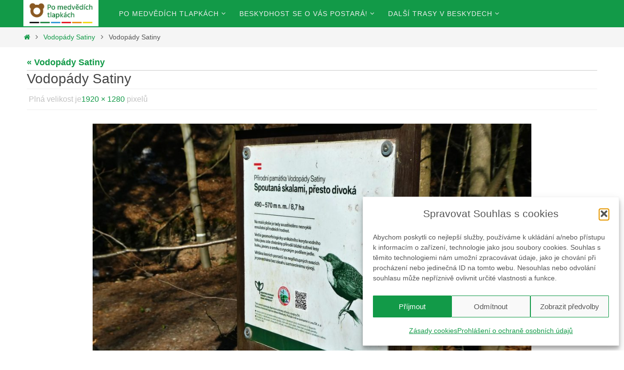

--- FILE ---
content_type: text/html; charset=UTF-8
request_url: https://www.pomedvedichtlapkach.cz/?attachment_id=13362
body_size: 26529
content:


<!DOCTYPE html>
<html lang="cs">
<head>
<meta name="viewport" content="width=device-width, user-scalable=no, initial-scale=1.0, minimum-scale=1.0, maximum-scale=1.0">
<meta http-equiv="Content-Type" content="text/html; charset=UTF-8" />
<link rel="profile" href="https://gmpg.org/xfn/11" />
<link rel="pingback" href="https://www.pomedvedichtlapkach.cz/xmlrpc.php" />

	  <meta name='robots' content='index, follow, max-image-preview:large, max-snippet:-1, max-video-preview:-1' />
	<style>img:is([sizes="auto" i], [sizes^="auto," i]) { contain-intrinsic-size: 3000px 1500px }</style>
	
	<!-- This site is optimized with the Yoast SEO plugin v26.1 - https://yoast.com/wordpress/plugins/seo/ -->
	<title>Vodopády Satiny - Po medvědích tlapkách ...pod nejvyššími vrcholy Beskyd</title>
	<link rel="canonical" href="https://www.pomedvedichtlapkach.cz/" />
	<meta property="og:locale" content="cs_CZ" />
	<meta property="og:type" content="article" />
	<meta property="og:title" content="Vodopády Satiny - Po medvědích tlapkách ...pod nejvyššími vrcholy Beskyd" />
	<meta property="og:description" content="Vodopády Satiny" />
	<meta property="og:url" content="https://www.pomedvedichtlapkach.cz/" />
	<meta property="og:site_name" content="Po medvědích tlapkách ...pod nejvyššími vrcholy Beskyd" />
	<meta property="article:publisher" content="https://www.facebook.com/Beskydhost" />
	<meta property="article:modified_time" content="2021-05-19T20:41:01+00:00" />
	<meta property="og:image" content="https://www.pomedvedichtlapkach.cz" />
	<meta property="og:image:width" content="1920" />
	<meta property="og:image:height" content="1280" />
	<meta property="og:image:type" content="image/jpeg" />
	<meta name="twitter:card" content="summary_large_image" />
	<script type="application/ld+json" class="yoast-schema-graph">{"@context":"https://schema.org","@graph":[{"@type":"WebPage","@id":"https://www.pomedvedichtlapkach.cz/","url":"https://www.pomedvedichtlapkach.cz/","name":"Vodopády Satiny - Po medvědích tlapkách ...pod nejvyššími vrcholy Beskyd","isPartOf":{"@id":"https://www.pomedvedichtlapkach.cz/#website"},"primaryImageOfPage":{"@id":"https://www.pomedvedichtlapkach.cz/#primaryimage"},"image":{"@id":"https://www.pomedvedichtlapkach.cz/#primaryimage"},"thumbnailUrl":"https://www.pomedvedichtlapkach.cz/wp-content/uploads/2021/05/vodopady_satiny_12.jpg","datePublished":"2021-05-05T21:02:05+00:00","dateModified":"2021-05-19T20:41:01+00:00","breadcrumb":{"@id":"https://www.pomedvedichtlapkach.cz/#breadcrumb"},"inLanguage":"cs","potentialAction":[{"@type":"ReadAction","target":["https://www.pomedvedichtlapkach.cz/"]}]},{"@type":"ImageObject","inLanguage":"cs","@id":"https://www.pomedvedichtlapkach.cz/#primaryimage","url":"https://www.pomedvedichtlapkach.cz/wp-content/uploads/2021/05/vodopady_satiny_12.jpg","contentUrl":"https://www.pomedvedichtlapkach.cz/wp-content/uploads/2021/05/vodopady_satiny_12.jpg","width":1920,"height":1280,"caption":"Vodopády Satiny"},{"@type":"BreadcrumbList","@id":"https://www.pomedvedichtlapkach.cz/#breadcrumb","itemListElement":[{"@type":"ListItem","position":1,"name":"Domů","item":"https://www.pomedvedichtlapkach.cz/"},{"@type":"ListItem","position":2,"name":"Vodopády Satiny"}]},{"@type":"WebSite","@id":"https://www.pomedvedichtlapkach.cz/#website","url":"https://www.pomedvedichtlapkach.cz/","name":"Po medvědích tlapkách ...pod nejvyššími vrcholy Beskyd","description":"Turistika nejen s dětmi - čeká Vás krásná příroda, místní zajímavosti a nekonečné výhledy...Pojďte s námi na výlet!","publisher":{"@id":"https://www.pomedvedichtlapkach.cz/#organization"},"potentialAction":[{"@type":"SearchAction","target":{"@type":"EntryPoint","urlTemplate":"https://www.pomedvedichtlapkach.cz/?s={search_term_string}"},"query-input":{"@type":"PropertyValueSpecification","valueRequired":true,"valueName":"search_term_string"}}],"inLanguage":"cs"},{"@type":"Organization","@id":"https://www.pomedvedichtlapkach.cz/#organization","name":"Spolek Beskydhost","url":"https://www.pomedvedichtlapkach.cz/","logo":{"@type":"ImageObject","inLanguage":"cs","@id":"https://www.pomedvedichtlapkach.cz/#/schema/logo/image/","url":"https://pomedvedichtlapkach.cz/wp-content/uploads/2016/07/logo-po-medvedich-tlapkach-01.jpg","contentUrl":"https://pomedvedichtlapkach.cz/wp-content/uploads/2016/07/logo-po-medvedich-tlapkach-01.jpg","width":258,"height":87,"caption":"Spolek Beskydhost"},"image":{"@id":"https://www.pomedvedichtlapkach.cz/#/schema/logo/image/"},"sameAs":["https://www.facebook.com/Beskydhost"]}]}</script>
	<!-- / Yoast SEO plugin. -->


<link rel="alternate" type="application/rss+xml" title="Po medvědích tlapkách ...pod nejvyššími vrcholy Beskyd &raquo; RSS zdroj" href="https://www.pomedvedichtlapkach.cz/feed/" />
<script type="text/javascript">
/* <![CDATA[ */
window._wpemojiSettings = {"baseUrl":"https:\/\/s.w.org\/images\/core\/emoji\/16.0.1\/72x72\/","ext":".png","svgUrl":"https:\/\/s.w.org\/images\/core\/emoji\/16.0.1\/svg\/","svgExt":".svg","source":{"wpemoji":"https:\/\/www.pomedvedichtlapkach.cz\/wp-includes\/js\/wp-emoji.js","twemoji":"https:\/\/www.pomedvedichtlapkach.cz\/wp-includes\/js\/twemoji.js"}};
/**
 * @output wp-includes/js/wp-emoji-loader.js
 */

/**
 * Emoji Settings as exported in PHP via _print_emoji_detection_script().
 * @typedef WPEmojiSettings
 * @type {object}
 * @property {?object} source
 * @property {?string} source.concatemoji
 * @property {?string} source.twemoji
 * @property {?string} source.wpemoji
 * @property {?boolean} DOMReady
 * @property {?Function} readyCallback
 */

/**
 * Support tests.
 * @typedef SupportTests
 * @type {object}
 * @property {?boolean} flag
 * @property {?boolean} emoji
 */

/**
 * IIFE to detect emoji support and load Twemoji if needed.
 *
 * @param {Window} window
 * @param {Document} document
 * @param {WPEmojiSettings} settings
 */
( function wpEmojiLoader( window, document, settings ) {
	if ( typeof Promise === 'undefined' ) {
		return;
	}

	var sessionStorageKey = 'wpEmojiSettingsSupports';
	var tests = [ 'flag', 'emoji' ];

	/**
	 * Checks whether the browser supports offloading to a Worker.
	 *
	 * @since 6.3.0
	 *
	 * @private
	 *
	 * @returns {boolean}
	 */
	function supportsWorkerOffloading() {
		return (
			typeof Worker !== 'undefined' &&
			typeof OffscreenCanvas !== 'undefined' &&
			typeof URL !== 'undefined' &&
			URL.createObjectURL &&
			typeof Blob !== 'undefined'
		);
	}

	/**
	 * @typedef SessionSupportTests
	 * @type {object}
	 * @property {number} timestamp
	 * @property {SupportTests} supportTests
	 */

	/**
	 * Get support tests from session.
	 *
	 * @since 6.3.0
	 *
	 * @private
	 *
	 * @returns {?SupportTests} Support tests, or null if not set or older than 1 week.
	 */
	function getSessionSupportTests() {
		try {
			/** @type {SessionSupportTests} */
			var item = JSON.parse(
				sessionStorage.getItem( sessionStorageKey )
			);
			if (
				typeof item === 'object' &&
				typeof item.timestamp === 'number' &&
				new Date().valueOf() < item.timestamp + 604800 && // Note: Number is a week in seconds.
				typeof item.supportTests === 'object'
			) {
				return item.supportTests;
			}
		} catch ( e ) {}
		return null;
	}

	/**
	 * Persist the supports in session storage.
	 *
	 * @since 6.3.0
	 *
	 * @private
	 *
	 * @param {SupportTests} supportTests Support tests.
	 */
	function setSessionSupportTests( supportTests ) {
		try {
			/** @type {SessionSupportTests} */
			var item = {
				supportTests: supportTests,
				timestamp: new Date().valueOf()
			};

			sessionStorage.setItem(
				sessionStorageKey,
				JSON.stringify( item )
			);
		} catch ( e ) {}
	}

	/**
	 * Checks if two sets of Emoji characters render the same visually.
	 *
	 * This is used to determine if the browser is rendering an emoji with multiple data points
	 * correctly. set1 is the emoji in the correct form, using a zero-width joiner. set2 is the emoji
	 * in the incorrect form, using a zero-width space. If the two sets render the same, then the browser
	 * does not support the emoji correctly.
	 *
	 * This function may be serialized to run in a Worker. Therefore, it cannot refer to variables from the containing
	 * scope. Everything must be passed by parameters.
	 *
	 * @since 4.9.0
	 *
	 * @private
	 *
	 * @param {CanvasRenderingContext2D} context 2D Context.
	 * @param {string} set1 Set of Emoji to test.
	 * @param {string} set2 Set of Emoji to test.
	 *
	 * @return {boolean} True if the two sets render the same.
	 */
	function emojiSetsRenderIdentically( context, set1, set2 ) {
		// Cleanup from previous test.
		context.clearRect( 0, 0, context.canvas.width, context.canvas.height );
		context.fillText( set1, 0, 0 );
		var rendered1 = new Uint32Array(
			context.getImageData(
				0,
				0,
				context.canvas.width,
				context.canvas.height
			).data
		);

		// Cleanup from previous test.
		context.clearRect( 0, 0, context.canvas.width, context.canvas.height );
		context.fillText( set2, 0, 0 );
		var rendered2 = new Uint32Array(
			context.getImageData(
				0,
				0,
				context.canvas.width,
				context.canvas.height
			).data
		);

		return rendered1.every( function ( rendered2Data, index ) {
			return rendered2Data === rendered2[ index ];
		} );
	}

	/**
	 * Checks if the center point of a single emoji is empty.
	 *
	 * This is used to determine if the browser is rendering an emoji with a single data point
	 * correctly. The center point of an incorrectly rendered emoji will be empty. A correctly
	 * rendered emoji will have a non-zero value at the center point.
	 *
	 * This function may be serialized to run in a Worker. Therefore, it cannot refer to variables from the containing
	 * scope. Everything must be passed by parameters.
	 *
	 * @since 6.8.2
	 *
	 * @private
	 *
	 * @param {CanvasRenderingContext2D} context 2D Context.
	 * @param {string} emoji Emoji to test.
	 *
	 * @return {boolean} True if the center point is empty.
	 */
	function emojiRendersEmptyCenterPoint( context, emoji ) {
		// Cleanup from previous test.
		context.clearRect( 0, 0, context.canvas.width, context.canvas.height );
		context.fillText( emoji, 0, 0 );

		// Test if the center point (16, 16) is empty (0,0,0,0).
		var centerPoint = context.getImageData(16, 16, 1, 1);
		for ( var i = 0; i < centerPoint.data.length; i++ ) {
			if ( centerPoint.data[ i ] !== 0 ) {
				// Stop checking the moment it's known not to be empty.
				return false;
			}
		}

		return true;
	}

	/**
	 * Determines if the browser properly renders Emoji that Twemoji can supplement.
	 *
	 * This function may be serialized to run in a Worker. Therefore, it cannot refer to variables from the containing
	 * scope. Everything must be passed by parameters.
	 *
	 * @since 4.2.0
	 *
	 * @private
	 *
	 * @param {CanvasRenderingContext2D} context 2D Context.
	 * @param {string} type Whether to test for support of "flag" or "emoji".
	 * @param {Function} emojiSetsRenderIdentically Reference to emojiSetsRenderIdentically function, needed due to minification.
	 * @param {Function} emojiRendersEmptyCenterPoint Reference to emojiRendersEmptyCenterPoint function, needed due to minification.
	 *
	 * @return {boolean} True if the browser can render emoji, false if it cannot.
	 */
	function browserSupportsEmoji( context, type, emojiSetsRenderIdentically, emojiRendersEmptyCenterPoint ) {
		var isIdentical;

		switch ( type ) {
			case 'flag':
				/*
				 * Test for Transgender flag compatibility. Added in Unicode 13.
				 *
				 * To test for support, we try to render it, and compare the rendering to how it would look if
				 * the browser doesn't render it correctly (white flag emoji + transgender symbol).
				 */
				isIdentical = emojiSetsRenderIdentically(
					context,
					'\uD83C\uDFF3\uFE0F\u200D\u26A7\uFE0F', // as a zero-width joiner sequence
					'\uD83C\uDFF3\uFE0F\u200B\u26A7\uFE0F' // separated by a zero-width space
				);

				if ( isIdentical ) {
					return false;
				}

				/*
				 * Test for Sark flag compatibility. This is the least supported of the letter locale flags,
				 * so gives us an easy test for full support.
				 *
				 * To test for support, we try to render it, and compare the rendering to how it would look if
				 * the browser doesn't render it correctly ([C] + [Q]).
				 */
				isIdentical = emojiSetsRenderIdentically(
					context,
					'\uD83C\uDDE8\uD83C\uDDF6', // as the sequence of two code points
					'\uD83C\uDDE8\u200B\uD83C\uDDF6' // as the two code points separated by a zero-width space
				);

				if ( isIdentical ) {
					return false;
				}

				/*
				 * Test for English flag compatibility. England is a country in the United Kingdom, it
				 * does not have a two letter locale code but rather a five letter sub-division code.
				 *
				 * To test for support, we try to render it, and compare the rendering to how it would look if
				 * the browser doesn't render it correctly (black flag emoji + [G] + [B] + [E] + [N] + [G]).
				 */
				isIdentical = emojiSetsRenderIdentically(
					context,
					// as the flag sequence
					'\uD83C\uDFF4\uDB40\uDC67\uDB40\uDC62\uDB40\uDC65\uDB40\uDC6E\uDB40\uDC67\uDB40\uDC7F',
					// with each code point separated by a zero-width space
					'\uD83C\uDFF4\u200B\uDB40\uDC67\u200B\uDB40\uDC62\u200B\uDB40\uDC65\u200B\uDB40\uDC6E\u200B\uDB40\uDC67\u200B\uDB40\uDC7F'
				);

				return ! isIdentical;
			case 'emoji':
				/*
				 * Does Emoji 16.0 cause the browser to go splat?
				 *
				 * To test for Emoji 16.0 support, try to render a new emoji: Splatter.
				 *
				 * The splatter emoji is a single code point emoji. Testing for browser support
				 * required testing the center point of the emoji to see if it is empty.
				 *
				 * 0xD83E 0xDEDF (\uD83E\uDEDF) == 🫟 Splatter.
				 *
				 * When updating this test, please ensure that the emoji is either a single code point
				 * or switch to using the emojiSetsRenderIdentically function and testing with a zero-width
				 * joiner vs a zero-width space.
				 */
				var notSupported = emojiRendersEmptyCenterPoint( context, '\uD83E\uDEDF' );
				return ! notSupported;
		}

		return false;
	}

	/**
	 * Checks emoji support tests.
	 *
	 * This function may be serialized to run in a Worker. Therefore, it cannot refer to variables from the containing
	 * scope. Everything must be passed by parameters.
	 *
	 * @since 6.3.0
	 *
	 * @private
	 *
	 * @param {string[]} tests Tests.
	 * @param {Function} browserSupportsEmoji Reference to browserSupportsEmoji function, needed due to minification.
	 * @param {Function} emojiSetsRenderIdentically Reference to emojiSetsRenderIdentically function, needed due to minification.
	 * @param {Function} emojiRendersEmptyCenterPoint Reference to emojiRendersEmptyCenterPoint function, needed due to minification.
	 *
	 * @return {SupportTests} Support tests.
	 */
	function testEmojiSupports( tests, browserSupportsEmoji, emojiSetsRenderIdentically, emojiRendersEmptyCenterPoint ) {
		var canvas;
		if (
			typeof WorkerGlobalScope !== 'undefined' &&
			self instanceof WorkerGlobalScope
		) {
			canvas = new OffscreenCanvas( 300, 150 ); // Dimensions are default for HTMLCanvasElement.
		} else {
			canvas = document.createElement( 'canvas' );
		}

		var context = canvas.getContext( '2d', { willReadFrequently: true } );

		/*
		 * Chrome on OS X added native emoji rendering in M41. Unfortunately,
		 * it doesn't work when the font is bolder than 500 weight. So, we
		 * check for bold rendering support to avoid invisible emoji in Chrome.
		 */
		context.textBaseline = 'top';
		context.font = '600 32px Arial';

		var supports = {};
		tests.forEach( function ( test ) {
			supports[ test ] = browserSupportsEmoji( context, test, emojiSetsRenderIdentically, emojiRendersEmptyCenterPoint );
		} );
		return supports;
	}

	/**
	 * Adds a script to the head of the document.
	 *
	 * @ignore
	 *
	 * @since 4.2.0
	 *
	 * @param {string} src The url where the script is located.
	 *
	 * @return {void}
	 */
	function addScript( src ) {
		var script = document.createElement( 'script' );
		script.src = src;
		script.defer = true;
		document.head.appendChild( script );
	}

	settings.supports = {
		everything: true,
		everythingExceptFlag: true
	};

	// Create a promise for DOMContentLoaded since the worker logic may finish after the event has fired.
	var domReadyPromise = new Promise( function ( resolve ) {
		document.addEventListener( 'DOMContentLoaded', resolve, {
			once: true
		} );
	} );

	// Obtain the emoji support from the browser, asynchronously when possible.
	new Promise( function ( resolve ) {
		var supportTests = getSessionSupportTests();
		if ( supportTests ) {
			resolve( supportTests );
			return;
		}

		if ( supportsWorkerOffloading() ) {
			try {
				// Note that the functions are being passed as arguments due to minification.
				var workerScript =
					'postMessage(' +
					testEmojiSupports.toString() +
					'(' +
					[
						JSON.stringify( tests ),
						browserSupportsEmoji.toString(),
						emojiSetsRenderIdentically.toString(),
						emojiRendersEmptyCenterPoint.toString()
					].join( ',' ) +
					'));';
				var blob = new Blob( [ workerScript ], {
					type: 'text/javascript'
				} );
				var worker = new Worker( URL.createObjectURL( blob ), { name: 'wpTestEmojiSupports' } );
				worker.onmessage = function ( event ) {
					supportTests = event.data;
					setSessionSupportTests( supportTests );
					worker.terminate();
					resolve( supportTests );
				};
				return;
			} catch ( e ) {}
		}

		supportTests = testEmojiSupports( tests, browserSupportsEmoji, emojiSetsRenderIdentically, emojiRendersEmptyCenterPoint );
		setSessionSupportTests( supportTests );
		resolve( supportTests );
	} )
		// Once the browser emoji support has been obtained from the session, finalize the settings.
		.then( function ( supportTests ) {
			/*
			 * Tests the browser support for flag emojis and other emojis, and adjusts the
			 * support settings accordingly.
			 */
			for ( var test in supportTests ) {
				settings.supports[ test ] = supportTests[ test ];

				settings.supports.everything =
					settings.supports.everything && settings.supports[ test ];

				if ( 'flag' !== test ) {
					settings.supports.everythingExceptFlag =
						settings.supports.everythingExceptFlag &&
						settings.supports[ test ];
				}
			}

			settings.supports.everythingExceptFlag =
				settings.supports.everythingExceptFlag &&
				! settings.supports.flag;

			// Sets DOMReady to false and assigns a ready function to settings.
			settings.DOMReady = false;
			settings.readyCallback = function () {
				settings.DOMReady = true;
			};
		} )
		.then( function () {
			return domReadyPromise;
		} )
		.then( function () {
			// When the browser can not render everything we need to load a polyfill.
			if ( ! settings.supports.everything ) {
				settings.readyCallback();

				var src = settings.source || {};

				if ( src.concatemoji ) {
					addScript( src.concatemoji );
				} else if ( src.wpemoji && src.twemoji ) {
					addScript( src.twemoji );
					addScript( src.wpemoji );
				}
			}
		} );
} )( window, document, window._wpemojiSettings );

/* ]]> */
</script>
<link rel='stylesheet' id='pt-cv-public-style-css' href='https://www.pomedvedichtlapkach.cz/wp-content/plugins/content-views-query-and-display-post-page/public/assets/css/cv.css' type='text/css' media='all' />
<style id='wp-emoji-styles-inline-css' type='text/css'>

	img.wp-smiley, img.emoji {
		display: inline !important;
		border: none !important;
		box-shadow: none !important;
		height: 1em !important;
		width: 1em !important;
		margin: 0 0.07em !important;
		vertical-align: -0.1em !important;
		background: none !important;
		padding: 0 !important;
	}
</style>
<link rel='stylesheet' id='wp-block-library-css' href='https://www.pomedvedichtlapkach.cz/wp-includes/css/dist/block-library/style.css' type='text/css' media='all' />
<style id='classic-theme-styles-inline-css' type='text/css'>
/**
 * These rules are needed for backwards compatibility.
 * They should match the button element rules in the base theme.json file.
 */
.wp-block-button__link {
	color: #ffffff;
	background-color: #32373c;
	border-radius: 9999px; /* 100% causes an oval, but any explicit but really high value retains the pill shape. */

	/* This needs a low specificity so it won't override the rules from the button element if defined in theme.json. */
	box-shadow: none;
	text-decoration: none;

	/* The extra 2px are added to size solids the same as the outline versions.*/
	padding: calc(0.667em + 2px) calc(1.333em + 2px);

	font-size: 1.125em;
}

.wp-block-file__button {
	background: #32373c;
	color: #ffffff;
	text-decoration: none;
}

</style>
<style id='global-styles-inline-css' type='text/css'>
:root{--wp--preset--aspect-ratio--square: 1;--wp--preset--aspect-ratio--4-3: 4/3;--wp--preset--aspect-ratio--3-4: 3/4;--wp--preset--aspect-ratio--3-2: 3/2;--wp--preset--aspect-ratio--2-3: 2/3;--wp--preset--aspect-ratio--16-9: 16/9;--wp--preset--aspect-ratio--9-16: 9/16;--wp--preset--color--black: #000000;--wp--preset--color--cyan-bluish-gray: #abb8c3;--wp--preset--color--white: #ffffff;--wp--preset--color--pale-pink: #f78da7;--wp--preset--color--vivid-red: #cf2e2e;--wp--preset--color--luminous-vivid-orange: #ff6900;--wp--preset--color--luminous-vivid-amber: #fcb900;--wp--preset--color--light-green-cyan: #7bdcb5;--wp--preset--color--vivid-green-cyan: #00d084;--wp--preset--color--pale-cyan-blue: #8ed1fc;--wp--preset--color--vivid-cyan-blue: #0693e3;--wp--preset--color--vivid-purple: #9b51e0;--wp--preset--gradient--vivid-cyan-blue-to-vivid-purple: linear-gradient(135deg,rgba(6,147,227,1) 0%,rgb(155,81,224) 100%);--wp--preset--gradient--light-green-cyan-to-vivid-green-cyan: linear-gradient(135deg,rgb(122,220,180) 0%,rgb(0,208,130) 100%);--wp--preset--gradient--luminous-vivid-amber-to-luminous-vivid-orange: linear-gradient(135deg,rgba(252,185,0,1) 0%,rgba(255,105,0,1) 100%);--wp--preset--gradient--luminous-vivid-orange-to-vivid-red: linear-gradient(135deg,rgba(255,105,0,1) 0%,rgb(207,46,46) 100%);--wp--preset--gradient--very-light-gray-to-cyan-bluish-gray: linear-gradient(135deg,rgb(238,238,238) 0%,rgb(169,184,195) 100%);--wp--preset--gradient--cool-to-warm-spectrum: linear-gradient(135deg,rgb(74,234,220) 0%,rgb(151,120,209) 20%,rgb(207,42,186) 40%,rgb(238,44,130) 60%,rgb(251,105,98) 80%,rgb(254,248,76) 100%);--wp--preset--gradient--blush-light-purple: linear-gradient(135deg,rgb(255,206,236) 0%,rgb(152,150,240) 100%);--wp--preset--gradient--blush-bordeaux: linear-gradient(135deg,rgb(254,205,165) 0%,rgb(254,45,45) 50%,rgb(107,0,62) 100%);--wp--preset--gradient--luminous-dusk: linear-gradient(135deg,rgb(255,203,112) 0%,rgb(199,81,192) 50%,rgb(65,88,208) 100%);--wp--preset--gradient--pale-ocean: linear-gradient(135deg,rgb(255,245,203) 0%,rgb(182,227,212) 50%,rgb(51,167,181) 100%);--wp--preset--gradient--electric-grass: linear-gradient(135deg,rgb(202,248,128) 0%,rgb(113,206,126) 100%);--wp--preset--gradient--midnight: linear-gradient(135deg,rgb(2,3,129) 0%,rgb(40,116,252) 100%);--wp--preset--font-size--small: 13px;--wp--preset--font-size--medium: 20px;--wp--preset--font-size--large: 36px;--wp--preset--font-size--x-large: 42px;--wp--preset--spacing--20: 0.44rem;--wp--preset--spacing--30: 0.67rem;--wp--preset--spacing--40: 1rem;--wp--preset--spacing--50: 1.5rem;--wp--preset--spacing--60: 2.25rem;--wp--preset--spacing--70: 3.38rem;--wp--preset--spacing--80: 5.06rem;--wp--preset--shadow--natural: 6px 6px 9px rgba(0, 0, 0, 0.2);--wp--preset--shadow--deep: 12px 12px 50px rgba(0, 0, 0, 0.4);--wp--preset--shadow--sharp: 6px 6px 0px rgba(0, 0, 0, 0.2);--wp--preset--shadow--outlined: 6px 6px 0px -3px rgba(255, 255, 255, 1), 6px 6px rgba(0, 0, 0, 1);--wp--preset--shadow--crisp: 6px 6px 0px rgba(0, 0, 0, 1);}:where(.is-layout-flex){gap: 0.5em;}:where(.is-layout-grid){gap: 0.5em;}body .is-layout-flex{display: flex;}.is-layout-flex{flex-wrap: wrap;align-items: center;}.is-layout-flex > :is(*, div){margin: 0;}body .is-layout-grid{display: grid;}.is-layout-grid > :is(*, div){margin: 0;}:where(.wp-block-columns.is-layout-flex){gap: 2em;}:where(.wp-block-columns.is-layout-grid){gap: 2em;}:where(.wp-block-post-template.is-layout-flex){gap: 1.25em;}:where(.wp-block-post-template.is-layout-grid){gap: 1.25em;}.has-black-color{color: var(--wp--preset--color--black) !important;}.has-cyan-bluish-gray-color{color: var(--wp--preset--color--cyan-bluish-gray) !important;}.has-white-color{color: var(--wp--preset--color--white) !important;}.has-pale-pink-color{color: var(--wp--preset--color--pale-pink) !important;}.has-vivid-red-color{color: var(--wp--preset--color--vivid-red) !important;}.has-luminous-vivid-orange-color{color: var(--wp--preset--color--luminous-vivid-orange) !important;}.has-luminous-vivid-amber-color{color: var(--wp--preset--color--luminous-vivid-amber) !important;}.has-light-green-cyan-color{color: var(--wp--preset--color--light-green-cyan) !important;}.has-vivid-green-cyan-color{color: var(--wp--preset--color--vivid-green-cyan) !important;}.has-pale-cyan-blue-color{color: var(--wp--preset--color--pale-cyan-blue) !important;}.has-vivid-cyan-blue-color{color: var(--wp--preset--color--vivid-cyan-blue) !important;}.has-vivid-purple-color{color: var(--wp--preset--color--vivid-purple) !important;}.has-black-background-color{background-color: var(--wp--preset--color--black) !important;}.has-cyan-bluish-gray-background-color{background-color: var(--wp--preset--color--cyan-bluish-gray) !important;}.has-white-background-color{background-color: var(--wp--preset--color--white) !important;}.has-pale-pink-background-color{background-color: var(--wp--preset--color--pale-pink) !important;}.has-vivid-red-background-color{background-color: var(--wp--preset--color--vivid-red) !important;}.has-luminous-vivid-orange-background-color{background-color: var(--wp--preset--color--luminous-vivid-orange) !important;}.has-luminous-vivid-amber-background-color{background-color: var(--wp--preset--color--luminous-vivid-amber) !important;}.has-light-green-cyan-background-color{background-color: var(--wp--preset--color--light-green-cyan) !important;}.has-vivid-green-cyan-background-color{background-color: var(--wp--preset--color--vivid-green-cyan) !important;}.has-pale-cyan-blue-background-color{background-color: var(--wp--preset--color--pale-cyan-blue) !important;}.has-vivid-cyan-blue-background-color{background-color: var(--wp--preset--color--vivid-cyan-blue) !important;}.has-vivid-purple-background-color{background-color: var(--wp--preset--color--vivid-purple) !important;}.has-black-border-color{border-color: var(--wp--preset--color--black) !important;}.has-cyan-bluish-gray-border-color{border-color: var(--wp--preset--color--cyan-bluish-gray) !important;}.has-white-border-color{border-color: var(--wp--preset--color--white) !important;}.has-pale-pink-border-color{border-color: var(--wp--preset--color--pale-pink) !important;}.has-vivid-red-border-color{border-color: var(--wp--preset--color--vivid-red) !important;}.has-luminous-vivid-orange-border-color{border-color: var(--wp--preset--color--luminous-vivid-orange) !important;}.has-luminous-vivid-amber-border-color{border-color: var(--wp--preset--color--luminous-vivid-amber) !important;}.has-light-green-cyan-border-color{border-color: var(--wp--preset--color--light-green-cyan) !important;}.has-vivid-green-cyan-border-color{border-color: var(--wp--preset--color--vivid-green-cyan) !important;}.has-pale-cyan-blue-border-color{border-color: var(--wp--preset--color--pale-cyan-blue) !important;}.has-vivid-cyan-blue-border-color{border-color: var(--wp--preset--color--vivid-cyan-blue) !important;}.has-vivid-purple-border-color{border-color: var(--wp--preset--color--vivid-purple) !important;}.has-vivid-cyan-blue-to-vivid-purple-gradient-background{background: var(--wp--preset--gradient--vivid-cyan-blue-to-vivid-purple) !important;}.has-light-green-cyan-to-vivid-green-cyan-gradient-background{background: var(--wp--preset--gradient--light-green-cyan-to-vivid-green-cyan) !important;}.has-luminous-vivid-amber-to-luminous-vivid-orange-gradient-background{background: var(--wp--preset--gradient--luminous-vivid-amber-to-luminous-vivid-orange) !important;}.has-luminous-vivid-orange-to-vivid-red-gradient-background{background: var(--wp--preset--gradient--luminous-vivid-orange-to-vivid-red) !important;}.has-very-light-gray-to-cyan-bluish-gray-gradient-background{background: var(--wp--preset--gradient--very-light-gray-to-cyan-bluish-gray) !important;}.has-cool-to-warm-spectrum-gradient-background{background: var(--wp--preset--gradient--cool-to-warm-spectrum) !important;}.has-blush-light-purple-gradient-background{background: var(--wp--preset--gradient--blush-light-purple) !important;}.has-blush-bordeaux-gradient-background{background: var(--wp--preset--gradient--blush-bordeaux) !important;}.has-luminous-dusk-gradient-background{background: var(--wp--preset--gradient--luminous-dusk) !important;}.has-pale-ocean-gradient-background{background: var(--wp--preset--gradient--pale-ocean) !important;}.has-electric-grass-gradient-background{background: var(--wp--preset--gradient--electric-grass) !important;}.has-midnight-gradient-background{background: var(--wp--preset--gradient--midnight) !important;}.has-small-font-size{font-size: var(--wp--preset--font-size--small) !important;}.has-medium-font-size{font-size: var(--wp--preset--font-size--medium) !important;}.has-large-font-size{font-size: var(--wp--preset--font-size--large) !important;}.has-x-large-font-size{font-size: var(--wp--preset--font-size--x-large) !important;}
:where(.wp-block-post-template.is-layout-flex){gap: 1.25em;}:where(.wp-block-post-template.is-layout-grid){gap: 1.25em;}
:where(.wp-block-columns.is-layout-flex){gap: 2em;}:where(.wp-block-columns.is-layout-grid){gap: 2em;}
:root :where(.wp-block-pullquote){font-size: 1.5em;line-height: 1.6;}
</style>
<link rel='stylesheet' id='contact-form-7-css' href='https://www.pomedvedichtlapkach.cz/wp-content/plugins/contact-form-7/includes/css/styles.css' type='text/css' media='all' />
<link rel='stylesheet' id='foobox-free-min-css' href='https://www.pomedvedichtlapkach.cz/wp-content/plugins/foobox-image-lightbox/free/css/foobox.free.min.css' type='text/css' media='all' />
<link rel='stylesheet' id='gamipress-css-css' href='https://www.pomedvedichtlapkach.cz/wp-content/plugins/gamipress/assets/css/gamipress.css' type='text/css' media='all' />
<link rel='stylesheet' id='menu-image-css' href='https://www.pomedvedichtlapkach.cz/wp-content/plugins/menu-image/includes/css/menu-image.css' type='text/css' media='all' />
<link rel='stylesheet' id='dashicons-css' href='https://www.pomedvedichtlapkach.cz/wp-includes/css/dashicons.css' type='text/css' media='all' />
<link rel='stylesheet' id='quiz-maker-user-registration-login-css' href='https://www.pomedvedichtlapkach.cz/wp-content/plugins/quiz-maker-user-registration-login/public/css/quiz-maker-user-registration-login-public.css' type='text/css' media='all' />
<link rel='stylesheet' id='quiz-maker-css' href='https://www.pomedvedichtlapkach.cz/wp-content/plugins/quiz-maker/public/css/quiz-maker-public.css' type='text/css' media='all' />
<link rel='stylesheet' id='cmplz-general-css' href='https://www.pomedvedichtlapkach.cz/wp-content/plugins/complianz-gdpr-premium/assets/css/cookieblocker.css' type='text/css' media='all' />
<link rel='stylesheet' id='wp-lightbox-2.min.css-css' href='https://www.pomedvedichtlapkach.cz/wp-content/plugins/wp-lightbox-2/styles/lightbox.min.cs_CZ.css' type='text/css' media='all' />
<link rel='stylesheet' id='parent-style-css' href='https://www.pomedvedichtlapkach.cz/wp-content/themes/nirvana/style.css' type='text/css' media='all' />
<link rel='stylesheet' id='child-style-css' href='https://www.pomedvedichtlapkach.cz/wp-content/themes/nirvana-child/style.css' type='text/css' media='all' />
<link rel='stylesheet' id='nirvana-fonts-css' href='https://www.pomedvedichtlapkach.cz/wp-content/themes/nirvana/fonts/fontfaces.css' type='text/css' media='all' />
<link rel='stylesheet' id='nirvana-style-css' href='https://www.pomedvedichtlapkach.cz/wp-content/themes/nirvana-child/style.css' type='text/css' media='all' />
<style id='nirvana-style-inline-css' type='text/css'>
 #header-container { width: 1200px; } #header-container, #access >.menu, #forbottom, #colophon, #footer-widget-area, #topbar-inner, .ppbox, #pp-afterslider #container, #breadcrumbs-box { max-width: 1200px; } @media (max-width: 800px) { #header-container {position: relative; } #branding {height: auto; } } #container.one-column { } #container.two-columns-right #secondary { width: 300px; float:right; } #container.two-columns-right #content { width: 760px; float: left; } /* fallback */ #container.two-columns-right #content { width: calc(100% - 380px); float: left; } #container.two-columns-left #primary { width: 300px; float: left; } #container.two-columns-left #content { width: 760px; float: right; } /* fallback */ #container.two-columns-left #content { width: -moz-calc(100% - 380px); float: right; width: -webkit-calc(100% - 380px ); width: calc(100% - 380px); } #container.three-columns-right .sidey { width: 150px; float: left; } #container.three-columns-right #primary { margin-left: 80px; margin-right: 80px; } #container.three-columns-right #content { width: 680px; float: left; } /* fallback */ #container.three-columns-right #content { width: -moz-calc(100% - 460px); float: left; width: -webkit-calc(100% - 460px); width: calc(100% - 460px); } #container.three-columns-left .sidey { width: 150px; float: left; } #container.three-columns-left #secondary{ margin-left: 80px; margin-right: 80px; } #container.three-columns-left #content { width: 680px; float: right;} /* fallback */ #container.three-columns-left #content { width: -moz-calc(100% - 460px); float: right; width: -webkit-calc(100% - 460px); width: calc(100% - 460px); } #container.three-columns-sided .sidey { width: 150px; float: left; } #container.three-columns-sided #secondary{ float:right; } #container.three-columns-sided #content { width: 680px; float: right; /* fallback */ width: -moz-calc(100% - 460px); float: right; width: -webkit-calc(100% - 460px); float: right; width: calc(100% - 460px); float: right; margin: 0 230px 0 -1140px; } body { font-family: Futura, "Century Gothic", AppleGothic, sans-serif; } #content h1.entry-title a, #content h2.entry-title a, #content h1.entry-title, #content h2.entry-title { font-family: inherit; } .widget-title, .widget-title a { line-height: normal; font-family: inherit; } .widget-container, .widget-container a { font-family: inherit; } .entry-content h1, .entry-content h2, .entry-content h3, .entry-content h4, .entry-content h5, .entry-content h6, .nivo-caption h2, #front-text1 h1, #front-text2 h1, h3.column-header-image, #comments #reply-title { font-family: inherit; } #site-title span a { font-family: inherit; } #access ul li a, #access ul li a span { font-family: inherit; } /* general */ body { color: #555555; background-color: #FFFFFF } a { color: #129A48; } a:hover, .entry-meta span a:hover, .comments-link a:hover, body.coldisplay2 #front-columns a:active { color: #D67D19; } a:active { background-color: #D67D19; color: #FFFFFF; } .entry-meta a:hover, .widget-container a:hover, .footer2 a:hover { border-bottom-color: #CCCCCC; } .sticky h2.entry-title a { background-color: #129A48; color: #FFFFFF; } #header { ; } #site-title span a { color: #129A48; } #site-description { color: #666666; } .socials a:hover .socials-hover { background-color: #129A48; } .socials .socials-hover { background-color: #156587; } /* Main menu top level */ #access a, #nav-toggle span { color: #EEEEEE; } #access, #nav-toggle, #access ul li { background-color: #129A48; } #access > .menu > ul > li > a > span { } #access ul li:hover { background-color: #156587; color: #FFFFFF; } #access ul > li.current_page_item , #access ul > li.current-menu-item, #access ul > li.current_page_ancestor , #access ul > li.current-menu-ancestor { background-color: #1fa755; } /* Main menu Submenus */ #access ul ul li, #access ul ul { background-color: #156587; } #access ul ul li a { color: #FFFFFF; } #access ul ul li:hover { background-color: #237395; } #breadcrumbs { background-color: #f5f5f5; } #access ul ul li.current_page_item, #access ul ul li.current-menu-item, #access ul ul li.current_page_ancestor, #access ul ul li.current-menu-ancestor { background-color: #237395; } /* top menu */ #topbar { background-color: #FFFFFF; border-bottom-color: #ebebeb; } .menu-header-search .searchform { background: #F7F7F7; } .topmenu ul li a, .search-icon:before { color: #000000; } .topmenu ul li a:hover { background-color: #efefef; } .search-icon:hover:before { color: #129A48; } /* main */ #main { background-color: #FFFFFF; } #author-info, .page-title, #entry-author-info { border-color: #CCCCCC; } .page-title-text { border-color: #D67D19; } .page-title span { border-color: #129A48; } #entry-author-info #author-avatar, #author-info #author-avatar { border-color: #EEEEEE; } .avatar-container:before { background-color: #D67D19; } .sidey .widget-container { color: #555555; ; } .sidey .widget-title { color: #D67D19; ; border-color: #CCCCCC; } .sidey .widget-container a { ; } .sidey .widget-container a:hover { ; } .widget-title span { border-color: #D67D19; } .entry-content h1, .entry-content h2, .entry-content h3, .entry-content h4, .entry-content h5, .entry-content h6 { color: #444444; } .entry-title, .entry-title a{ color: #444444; } .entry-title a:hover { color: #000000; } #content span.entry-format { color: #CCCCCC; } /* footer */ #footer { color: #AAAAAA; background-color: #F5F5F5; } #footer2 { color: #AAAAAA; background-color: #3A3B3D; } #sfooter-full { background-color: #353638; } .footermenu ul li { border-color: #494a4c; } .footermenu ul li:hover { border-color: #5d5e60; } #colophon a { ; } #colophon a:hover { ; } #footer2 a, .footermenu ul li:after { ; } #footer2 a:hover { ; } #footer .widget-container { color: #555555; ; } #footer .widget-title { color: #D67D19; ; border-color:#CCCCCC; } /* buttons */ a.continue-reading-link { color: #129A48; border-color: #129A48; } a.continue-reading-link:hover { background-color: #129A48; color: #FFFFFF; } #cryout_ajax_more_trigger { border: 1px solid #CCCCCC; } #cryout_ajax_more_trigger:hover { background-color: #F7F7F7; } a.continue-reading-link i.crycon-right-dir { color: #129A48 } a.continue-reading-link:hover i.crycon-right-dir { color: #FFFFFF } .page-link a, .page-link > span > em { border-color: #CCCCCC } .columnmore a { background: #D67D19; color:#F7F7F7 } .columnmore a:hover { background: #129A48; } .file, .button, input[type="submit"], input[type="reset"], #respond .form-submit input#submit { background-color: #FFFFFF; border-color: #CCCCCC; } .button:hover, #respond .form-submit input#submit:hover { background-color: #F7F7F7; } .entry-content tr th, .entry-content thead th { color: #444444; } .entry-content tr th { background-color: #129A48; color:#FFFFFF; } .entry-content tr.even { background-color: #F7F7F7; } hr { border-color: #EEEEEE; } input[type="text"], input[type="password"], input[type="email"], input[type="color"], input[type="date"], input[type="datetime"], input[type="datetime-local"], input[type="month"], input[type="number"], input[type="range"], input[type="search"], input[type="tel"], input[type="time"], input[type="url"], input[type="week"], textarea, select { border-color: #CCCCCC #EEEEEE #EEEEEE #CCCCCC; color: #555555; } input[type="submit"], input[type="reset"] { color: #555555; } input[type="text"]:hover, input[type="password"]:hover, input[type="email"]:hover, input[type="color"]:hover, input[type="date"]:hover, input[type="datetime"]:hover, input[type="datetime-local"]:hover, input[type="month"]:hover, input[type="number"]:hover, input[type="range"]:hover, input[type="search"]:hover, input[type="tel"]:hover, input[type="time"]:hover, input[type="url"]:hover, input[type="week"]:hover, textarea:hover { background-color: rgba(247,247,247,0.4); } .entry-content pre { background-color: #F7F7F7; border-color: rgba(18,154,72,0.1); } abbr, acronym { border-color: #555555; } .comment-meta a { color: #999999; } #respond .form-allowed-tags { color: #999999; } .comment .reply a { border-color: #EEEEEE; } .comment .reply a:hover { color: #129A48; } .entry-meta { border-color: #EEEEEE; } .entry-meta .crycon-metas:before { color: #D67D19; } .entry-meta span a, .comments-link a { ; } .entry-meta span a:hover, .comments-link a:hover { ; } .entry-meta span, .entry-utility span, .footer-tags { color: #c1c1c1; } .nav-next a, .nav-previous a{ background-color:#f8f8f8; } .nav-next a:hover, .nav-previous a:hover { background-color: #129A48; color:#FFFFFF; } .pagination { border-color: #ededed; } .pagination a:hover { background-color: #D67D19; color: #FFFFFF; } h3#comments-title { border-color: #CCCCCC; } h3#comments-title span { background-color: #129A48; color: #FFFFFF; } .comment-details { border-color: #EEEEEE; } .searchform input[type="text"] { color: #999999; } .searchform:after { background-color: #129A48; } .searchform:hover:after { background-color: #D67D19; } .searchsubmit[type="submit"]{ color: #F7F7F7; } li.menu-main-search .searchform .s { background-color: #FFFFFF; } li.menu-main-search .searchsubmit[type="submit"] { color: #999999; } .caption-accented .wp-caption { background-color:rgba(18,154,72,0.8); color:#FFFFFF; } .nirvana-image-one .entry-content img[class*='align'], .nirvana-image-one .entry-summary img[class*='align'], .nirvana-image-two .entry-content img[class*='align'], .nirvana-image-two .entry-summary img[class*='align'] .nirvana-image-one .entry-content [class*='wp-block'][class*='align'] img, .nirvana-image-one .entry-summary [class*='wp-block'][class*='align'] img, .nirvana-image-two .entry-content [class*='wp-block'][class*='align'] img, .nirvana-image-two .entry-summary [class*='wp-block'][class*='align'] img { border-color: #129A48; } html { font-size: 18px; line-height: 1.8; } .entry-content, .entry-summary, .ppbox { text-align:inherit ; } .entry-content, .entry-summary, .widget-container, .ppbox, .navigation { ; } #content h1.entry-title, #content h2.entry-title, .woocommerce-page h1.page-title { font-size: 28px; } .widget-title, .widget-title a { font-size: 22px; } .widget-container, .widget-container a { font-size: 18px; } #content h1, #pp-afterslider h1 { font-size: 42px; } #content h2, #pp-afterslider h2 { font-size: 36px; } #content h3, #pp-afterslider h3 { font-size: 31px; } #content h4, #pp-afterslider h4 { font-size: 26px; } #content h5, #pp-afterslider h5 { font-size: 21px; } #content h6, #pp-afterslider h6 { font-size: 16px; } #site-title span a { font-size: 46px; } #access ul li a { font-size: 14px; } #access ul ul ul a { font-size: 13px; } #respond .form-allowed-tags { display: none; } .nocomments, .nocomments2 { display: none; } .comments-link span { display: none; } article footer.entry-meta { display: none; } article .entry-header .entry-meta { display: none; } .entry-content p, .entry-content ul, .entry-content ol, .entry-content dd, .entry-content pre, .entry-content hr, .commentlist p, .entry-summary p { margin-bottom: 1.0em; } #header-container > div { margin: 0px 0 0 0px; } #toTop:hover .crycon-back2top:before { color: #D67D19; } #main { margin-top: 0px; } #forbottom { padding-left: 0px; padding-right: 0px; } #header-widget-area { width: 33%; } #branding { height:100px; } @media (max-width: 1920px) { #branding, #bg_image { display: block; height: auto; max-width: 100%; min-height: inherit !important; } } 
/* Nirvana Custom CSS */
</style>
<link rel='stylesheet' id='nirvana-mobile-css' href='https://www.pomedvedichtlapkach.cz/wp-content/themes/nirvana/styles/style-mobile.css' type='text/css' media='all' />
<script type="text/javascript" src="https://www.pomedvedichtlapkach.cz/wp-includes/js/jquery/jquery.js" id="jquery-core-js"></script>
<script type="text/javascript" src="https://www.pomedvedichtlapkach.cz/wp-includes/js/jquery/jquery-migrate.js" id="jquery-migrate-js"></script>
<script type="text/javascript" src="https://www.pomedvedichtlapkach.cz/wp-content/plugins/quiz-maker-user-registration-login/public/js/quiz-maker-user-registration-login-public.js" id="quiz-maker-user-registration-login-js"></script>
<script type="text/javascript" id="foobox-free-min-js-before">
/* <![CDATA[ */
/* Run FooBox FREE (v2.7.35) */
var FOOBOX = window.FOOBOX = {
	ready: true,
	disableOthers: false,
	o: {wordpress: { enabled: true }, countMessage:'image %index of %total', captions: { dataTitle: ["captionTitle","title"], dataDesc: ["captionDesc","description"] }, rel: '', excludes:'.fbx-link,.nofoobox,.nolightbox,a[href*="pinterest.com/pin/create/button/"]', affiliate : { enabled: false }},
	selectors: [
		".foogallery-container.foogallery-lightbox-foobox", ".foogallery-container.foogallery-lightbox-foobox-free", ".gallery", ".wp-block-gallery", ".wp-caption", ".wp-block-image", "a:has(img[class*=wp-image-])", ".foobox"
	],
	pre: function( $ ){
		// Custom JavaScript (Pre)
		
	},
	post: function( $ ){
		// Custom JavaScript (Post)
		
		// Custom Captions Code
		
	},
	custom: function( $ ){
		// Custom Extra JS
		
	}
};
/* ]]> */
</script>
<script type="text/javascript" src="https://www.pomedvedichtlapkach.cz/wp-content/plugins/foobox-image-lightbox/free/js/foobox.free.min.js" id="foobox-free-min-js"></script>
<link rel="https://api.w.org/" href="https://www.pomedvedichtlapkach.cz/wp-json/" /><link rel="alternate" title="JSON" type="application/json" href="https://www.pomedvedichtlapkach.cz/wp-json/wp/v2/media/13362" /><link rel="EditURI" type="application/rsd+xml" title="RSD" href="https://www.pomedvedichtlapkach.cz/xmlrpc.php?rsd" />
<meta name="generator" content="WordPress 6.8.3" />
<link rel='shortlink' href='https://www.pomedvedichtlapkach.cz/?p=13362' />
<link rel="alternate" title="oEmbed (JSON)" type="application/json+oembed" href="https://www.pomedvedichtlapkach.cz/wp-json/oembed/1.0/embed?url=https%3A%2F%2Fwww.pomedvedichtlapkach.cz%2F%3Fattachment_id%3D13362" />
<link rel="alternate" title="oEmbed (XML)" type="text/xml+oembed" href="https://www.pomedvedichtlapkach.cz/wp-json/oembed/1.0/embed?url=https%3A%2F%2Fwww.pomedvedichtlapkach.cz%2F%3Fattachment_id%3D13362&#038;format=xml" />
<!-- start Simple Custom CSS and JS -->
<!-- Google Tag Manager -->
<script>(function(w,d,s,l,i){w[l]=w[l]||[];w[l].push({'gtm.start':
new Date().getTime(),event:'gtm.js'});var f=d.getElementsByTagName(s)[0],
j=d.createElement(s),dl=l!='dataLayer'?'&l='+l:'';j.async=true;j.src=
'https://www.googletagmanager.com/gtm.js?id='+i+dl;f.parentNode.insertBefore(j,f);
})(window,document,'script','dataLayer','GTM-NGH5ZG4F');</script>
<!-- End Google Tag Manager --><!-- end Simple Custom CSS and JS -->
<!-- start Simple Custom CSS and JS -->
<style type="text/css">
.menu-item a img {
    width: 160px;
    height: auto;
}

li#menu-item-11749 span{
    padding-top: 0px;
    padding-bottom: 0px;
  	padding-right: 0px;
  	margin-right: 18px;
}

li#menu-item-11749.current-menu-item {
    background-color: transparent !important;
}

li#menu-item-11749:hover {
    background-color: transparent !important;
}

#topbar {
    display: none;
}

#branding {
    display: none;
}

.med-mobile-image {
    width: 160px;
    height: auto;
    position: absolute;
    right: 0px;
}








@media all and (max-width: 640px){
	li#menu-item-11749 {
		display:none !important;
	}
  
  	#nav-toggle {
      height: 54px;
	}
  
  #nav-toggle span:before {
    height: 50px;
    line-height: 50px;
	}
}

@media all and (min-width: 641px){
	li#menu-item-11752 {
		display:none !important;
	}
}

</style>
<!-- end Simple Custom CSS and JS -->
			<style>.cmplz-hidden {
					display: none !important;
				}</style><link rel="icon" href="https://www.pomedvedichtlapkach.cz/wp-content/uploads/2016/07/cropped-favicon-01-512px-32x32.png" sizes="32x32" />
<link rel="icon" href="https://www.pomedvedichtlapkach.cz/wp-content/uploads/2016/07/cropped-favicon-01-512px-192x192.png" sizes="192x192" />
<link rel="apple-touch-icon" href="https://www.pomedvedichtlapkach.cz/wp-content/uploads/2016/07/cropped-favicon-01-512px-180x180.png" />
<meta name="msapplication-TileImage" content="https://www.pomedvedichtlapkach.cz/wp-content/uploads/2016/07/cropped-favicon-01-512px-270x270.png" />
<!--[if lt IE 9]>
<script>
document.createElement('header');
document.createElement('nav');
document.createElement('section');
document.createElement('article');
document.createElement('aside');
document.createElement('footer');
</script>
<![endif]-->
		<style type="text/css" id="wp-custom-css">
			#nav-below.navigation {
    display: none;
}

.grecaptcha-badge {display:none;}

@media (max-width: 800px){
#container[class*='column'] #primary, #container[class*='column'] #secondary, #container[class*='column'] #content {
    width: 100% !important;
    float: none !important;
    margin: 0 !important;
    clear: both !important;
}
	}		</style>
		</head>
<body data-rsssl=1 data-cmplz=1 class="attachment wp-singular attachment-template-default single single-attachment postid-13362 attachmentid-13362 attachment-jpeg wp-theme-nirvana wp-child-theme-nirvana-child nirvana-image-none caption-simple magazine-layout nirvana-comment-placeholders nirvana-menu-left">

		<a class="skip-link screen-reader-text" href="#main" title="Přeskočit na obsah"> Přeskočit na obsah </a>
	<!-- start Simple Custom CSS and JS -->
<!-- Google Tag Manager (noscript) -->
<noscript><iframe src="https://www.googletagmanager.com/ns.html?id=GTM-NGH5ZG4F"
height="0" width="0" style="display:none;visibility:hidden"></iframe></noscript>
<!-- End Google Tag Manager (noscript) --><!-- end Simple Custom CSS and JS -->

<div id="wrapper" class="hfeed">
<div id="topbar" ><div id="topbar-inner">  </div></div>

<div id="header-full">
	<header id="header">
		<div id="masthead">
					<div id="branding" role="banner" >
				<div id="header-container"><div class="site-identity"><a id="logo" href="https://www.pomedvedichtlapkach.cz/" ><img title="Po medvědích tlapkách &#8230;pod nejvyššími vrcholy Beskyd" alt="Po medvědích tlapkách &#8230;pod nejvyššími vrcholy Beskyd" src="https://pomedvedichtlapkach.cz/wp-content/uploads/2016/07/logo-po-medvedich-tlapkach-01.jpg" /></a></div></div>								<div style="clear:both;"></div>
			</div><!-- #branding -->
			<a id="nav-toggle"><span>&nbsp;</span><img class="med-mobile-image" src="/wp-content/uploads/2020/04/pomedvedichtlapkach-logo-2020.png"></a>
			<nav id="access" role="navigation">
					<div class="skip-link screen-reader-text"><a href="#content" title="Přeskočit na obsah">Přeskočit na obsah</a></div>
	<div class="menu"><ul id="prime_nav" class="menu"><li id="menu-item-11749" class="menu-item menu-item-type-custom menu-item-object-custom menu-item-11749"><a href="https://pomedvedichtlapkach.cz/" class="menu-image-title-hide menu-image-not-hovered"><span><span class="menu-image-title-hide menu-image-title">Home</span><img width="341" height="120" src="https://www.pomedvedichtlapkach.cz/wp-content/uploads/2020/04/pomedvedichtlapkach-logo-2020.png" class="menu-image menu-image-title-hide" alt="" decoding="async" /></span></a></li>
<li id="menu-item-11752" class="menu-item menu-item-type-custom menu-item-object-custom menu-item-11752"><a href="https://pomedvedichtlapkach.cz/"><span>Úvodní strana</span></a></li>
<li id="menu-item-11987" class="menu-item menu-item-type-post_type menu-item-object-post menu-item-has-children menu-item-11987"><a href="https://www.pomedvedichtlapkach.cz/po-medvedich-tlapkach/"><span>Po medvědích tlapkách</span></a>
<ul class="sub-menu">
	<li id="menu-item-14695" class="menu-item menu-item-type-taxonomy menu-item-object-category menu-item-14695"><a href="https://www.pomedvedichtlapkach.cz/category/aktual/"><span>Aktuálně</span></a></li>
	<li id="menu-item-11831" class="menu-item menu-item-type-post_type menu-item-object-post menu-item-11831"><a href="https://www.pomedvedichtlapkach.cz/cerna-stezka-cap/"><span>Černá stezka – čáp</span></a></li>
	<li id="menu-item-11274" class="menu-item menu-item-type-post_type menu-item-object-post menu-item-11274"><a href="https://www.pomedvedichtlapkach.cz/cervena-stezka-krkavec/"><span>Červená stezka – krkavec</span></a></li>
	<li id="menu-item-11275" class="menu-item menu-item-type-post_type menu-item-object-post menu-item-11275"><a href="https://www.pomedvedichtlapkach.cz/modra-stezka-jezevec/"><span>Modrá stezka – jezevec</span></a></li>
	<li id="menu-item-11273" class="menu-item menu-item-type-post_type menu-item-object-post menu-item-11273"><a href="https://www.pomedvedichtlapkach.cz/oranzova-stezka-liska/"><span>Oranžová stezka – liška</span></a></li>
	<li id="menu-item-11276" class="menu-item menu-item-type-post_type menu-item-object-post menu-item-11276"><a href="https://www.pomedvedichtlapkach.cz/zelena-stezka-zajic/"><span>Zelená stezka – zajíc</span></a></li>
	<li id="menu-item-11272" class="menu-item menu-item-type-post_type menu-item-object-post menu-item-11272"><a href="https://www.pomedvedichtlapkach.cz/zluta-stezka-medved/"><span>Žlutá stezka – medvěd</span></a></li>
	<li id="menu-item-12415" class="menu-item menu-item-type-post_type menu-item-object-post menu-item-12415"><a href="https://www.pomedvedichtlapkach.cz/napsali-o-nas/"><span>Napsali a natočili o nás</span></a></li>
	<li id="menu-item-14509" class="menu-item menu-item-type-post_type menu-item-object-post menu-item-14509"><a href="https://www.pomedvedichtlapkach.cz/podporuji-nas/"><span>Podporují nás</span></a></li>
</ul>
</li>
<li id="menu-item-11488" class="menu-item menu-item-type-post_type menu-item-object-page menu-item-has-children menu-item-11488"><a href="https://www.pomedvedichtlapkach.cz/beskydhost-se-o-vas-postara/"><span>Beskydhost se o Vás postará!</span></a>
<ul class="sub-menu">
	<li id="menu-item-14694" class="menu-item menu-item-type-taxonomy menu-item-object-category menu-item-14694"><a href="https://www.pomedvedichtlapkach.cz/category/aktual/"><span>Aktuálně</span></a></li>
	<li id="menu-item-11489" class="menu-item menu-item-type-taxonomy menu-item-object-category menu-item-11489"><a href="https://www.pomedvedichtlapkach.cz/category/ubytovani/"><span>Ubytování</span></a></li>
	<li id="menu-item-11490" class="menu-item menu-item-type-taxonomy menu-item-object-category menu-item-11490"><a href="https://www.pomedvedichtlapkach.cz/category/stravovani/"><span>Stravování</span></a></li>
	<li id="menu-item-11491" class="menu-item menu-item-type-taxonomy menu-item-object-category menu-item-11491"><a href="https://www.pomedvedichtlapkach.cz/category/relaxace-wellness/"><span>Relaxace, wellness</span></a></li>
	<li id="menu-item-11492" class="menu-item menu-item-type-taxonomy menu-item-object-category menu-item-11492"><a href="https://www.pomedvedichtlapkach.cz/category/sport/"><span>Sport</span></a></li>
	<li id="menu-item-14170" class="menu-item menu-item-type-post_type menu-item-object-post menu-item-14170"><a href="https://www.pomedvedichtlapkach.cz/tubusbeskydy/"><span>Beskydský TuBus</span></a></li>
	<li id="menu-item-12777" class="menu-item menu-item-type-post_type menu-item-object-post menu-item-12777"><a href="https://www.pomedvedichtlapkach.cz/parkovani/"><span>Parkování v Beskydech</span></a></li>
	<li id="menu-item-3201" class="menu-item menu-item-type-custom menu-item-object-custom menu-item-has-children menu-item-3201"><a href="https://pomedvedichtlapkach.cz/soutez/"><span>Soutěž</span></a>
	<ul class="sub-menu">
		<li id="menu-item-123" class="menu-item menu-item-type-post_type menu-item-object-page menu-item-123"><a href="https://www.pomedvedichtlapkach.cz/soutez/"><span>Jak soutěžit?</span></a></li>
		<li id="menu-item-12007" class="menu-item menu-item-type-post_type menu-item-object-post menu-item-12007"><a href="https://www.pomedvedichtlapkach.cz/ceny-soutez/"><span>Ceny v soutěži</span></a></li>
		<li id="menu-item-11872" class="menu-item menu-item-type-post_type menu-item-object-post menu-item-11872"><a href="https://www.pomedvedichtlapkach.cz/razitka-a-odmeny/"><span>Razítka a odměny</span></a></li>
	</ul>
</li>
	<li id="menu-item-14352" class="menu-item menu-item-type-post_type menu-item-object-post menu-item-14352"><a href="https://www.pomedvedichtlapkach.cz/dm/"><span>Lokální destinační management Lysá hora</span></a></li>
</ul>
</li>
<li id="menu-item-14533" class="menu-item menu-item-type-post_type menu-item-object-post menu-item-has-children menu-item-14533"><a href="https://www.pomedvedichtlapkach.cz/doporucujeme/"><span>Další trasy v Beskydech</span></a>
<ul class="sub-menu">
	<li id="menu-item-14693" class="menu-item menu-item-type-taxonomy menu-item-object-category menu-item-14693"><a href="https://www.pomedvedichtlapkach.cz/category/aktual/"><span>Aktuálně</span></a></li>
	<li id="menu-item-13746" class="menu-item menu-item-type-post_type menu-item-object-post menu-item-13746"><a href="https://www.pomedvedichtlapkach.cz/tubusbeskydy/"><span>Trasy pro Beskydský TUBus</span></a></li>
	<li id="menu-item-13719" class="menu-item menu-item-type-taxonomy menu-item-object-category menu-item-13719"><a href="https://www.pomedvedichtlapkach.cz/category/beskydske-kocarky/"><span>Beskydské kočárky</span></a></li>
	<li id="menu-item-12976" class="menu-item menu-item-type-post_type menu-item-object-post menu-item-12976"><a href="https://www.pomedvedichtlapkach.cz/doporucujeme/"><span>Doporučené trasy</span></a></li>
	<li id="menu-item-13301" class="menu-item menu-item-type-post_type menu-item-object-post menu-item-13301"><a href="https://www.pomedvedichtlapkach.cz/vylety-v-obci-kuncice-pod-ondrejnikem/"><span>Výlety v Kunčicích pod Ondřejníkem</span></a></li>
	<li id="menu-item-12393" class="menu-item menu-item-type-post_type menu-item-object-post menu-item-12393"><a href="https://www.pomedvedichtlapkach.cz/nabidka-pro-seniory/"><span>Nabídka pro seniory</span></a></li>
	<li id="menu-item-11535" class="menu-item menu-item-type-post_type menu-item-object-post menu-item-11535"><a href="https://www.pomedvedichtlapkach.cz/skolni-vylety/"><span>Školní výlety</span></a></li>
	<li id="menu-item-11931" class="menu-item menu-item-type-post_type menu-item-object-post menu-item-11931"><a href="https://www.pomedvedichtlapkach.cz/trasy-pro-kocarky/"><span>Trasy pro kočárky</span></a></li>
	<li id="menu-item-38" class="menu-item menu-item-type-post_type menu-item-object-page menu-item-38"><a href="https://www.pomedvedichtlapkach.cz/kam-s-detmi/"><span>Kam s dětmi</span></a></li>
</ul>
</li>
</ul></div>			</nav><!-- #access -->
			
			
		</div><!-- #masthead -->
	</header><!-- #header -->
</div><!-- #header-full -->

<div style="clear:both;height:0;"> </div>
<div id="breadcrumbs"><div id="breadcrumbs-box"><a href="https://www.pomedvedichtlapkach.cz"><i class="crycon-homebread"></i><span class="screen-reader-text">Home</span></a><i class="crycon-angle-right"></i> <a href="https://www.pomedvedichtlapkach.cz/?foogallery=13350">Vodopády Satiny</a> <i class="crycon-angle-right"></i> <span class="current">Vodopády Satiny</span></div></div><div id="main">
		<div id="toTop"><i class="crycon-back2top"></i> </div>	<div  id="forbottom" >
		
		<div style="clear:both;"> </div>
	<section id="container" class="single-attachment one-column">
		<div id="content" role="main">

		
							<p class="page-title"><a href="https://www.pomedvedichtlapkach.cz/?foogallery=13350" title="Zpět naVodopády Satiny" rel="gallery">&laquo; Vodopády Satiny</a></p>
			
			<div id="post-13362" class="post post-13362 attachment type-attachment status-inherit hentry user-has-not-earned">
				<h2 class="entry-title">Vodopády Satiny</h2>

				<div class="entry-meta">
										<span class="attach-size">
						Plná velikost je<a href="https://www.pomedvedichtlapkach.cz/wp-content/uploads/2021/05/vodopady_satiny_12.jpg" title="Odkaz na obrázek v plné velikosti">1920 &times; 1280</a> pixelů					</span>
									</div><!-- .entry-meta -->

				<div class="entry-content">
					<div class="entry-attachment">
													<p class="attachment"><a href="https://www.pomedvedichtlapkach.cz/?attachment_id=13363" title="Vodopády Satiny" rel="attachment"><img width="900" height="600" src="https://www.pomedvedichtlapkach.cz/wp-content/uploads/2021/05/vodopady_satiny_12.jpg" class="attachment-900x9999 size-900x9999" alt="Vodopády Satiny" decoding="async" fetchpriority="high" srcset="https://www.pomedvedichtlapkach.cz/wp-content/uploads/2021/05/vodopady_satiny_12.jpg 1920w, https://www.pomedvedichtlapkach.cz/wp-content/uploads/2021/05/vodopady_satiny_12-300x200.jpg 300w, https://www.pomedvedichtlapkach.cz/wp-content/uploads/2021/05/vodopady_satiny_12-1024x683.jpg 1024w, https://www.pomedvedichtlapkach.cz/wp-content/uploads/2021/05/vodopady_satiny_12-1536x1024.jpg 1536w, https://www.pomedvedichtlapkach.cz/wp-content/uploads/2021/05/vodopady_satiny_12-150x100.jpg 150w, https://www.pomedvedichtlapkach.cz/wp-content/uploads/2021/05/vodopady_satiny_12-24x16.jpg 24w, https://www.pomedvedichtlapkach.cz/wp-content/uploads/2021/05/vodopady_satiny_12-36x24.jpg 36w, https://www.pomedvedichtlapkach.cz/wp-content/uploads/2021/05/vodopady_satiny_12-48x32.jpg 48w" sizes="(max-width: 900px) 100vw, 900px" /></a></p>

							<div class="entry-utility">
																							</div><!-- .entry-utility -->

												
					</div><!-- .entry-attachment -->
				</div><!-- .entry-content -->
				
				<div class="entry-caption"><p>Vodopády Satiny</p>
</div>

				<p>Informační tabule PP Vodopády Satiny</p>
				
			</div><!-- #post-## -->

			<div id="nav-below" class="navigation">
				<div class="nav-previous"><a href='https://www.pomedvedichtlapkach.cz/?attachment_id=13361'><i class="crycon-left-dir"></i>Předchozí obrázek</a></div>
				<div class="nav-next"><a href='https://www.pomedvedichtlapkach.cz/?attachment_id=13363'>Další obrázek<i class="crycon-right-dir"></i></a></div>
			</div><!-- #nav-below -->

			
		
		</div><!-- #content -->
	</section><!-- #container -->

	<div style="clear:both;"></div>
	</div> <!-- #forbottom -->

	<footer id="footer" role="contentinfo">
		<div id="colophon">
		
			

			<div id="footer-widget-area"  role="complementary"  class="footerthree" >

				<div id="first" class="widget-area">
					<ul class="xoxo">
						<li id="text-5" class="widget-container widget_text"><h3 class="widget-title"><span>Spolek Beskydhost</span></h3>			<div class="textwidget"><p>Beskydhost je spolek, který se věnuje cestovnímu ruchu.<br />
<a href="http://www.beskydhost.cz" target="_blank"><img class="size-full wp-image-1395" src="https://pomedvedichtlapkach.cz/wp-content/uploads/2021/05/Beskydhost_logo_OK_full-e1621445068302.jpg" alt="Beskydhost" width="290" height="74" /></a></p>
</div>
		</li>					</ul>
				</div><!-- #first .widget-area -->

				<div id="second" class="widget-area">
					<ul class="xoxo">
						<li id="custom_html-4" class="widget_text widget-container widget_custom_html"><div class="textwidget custom-html-widget"><p>Ostravice 0956, 73914<br>
IČO: 26646803<br></p></div></li>					</ul>
				</div><!-- #second .widget-area -->

				<div id="third" class="widget-area">
					<ul class="xoxo">
						<li id="custom_html-5" class="widget_text widget-container widget_custom_html"><div class="textwidget custom-html-widget"><p> E-mail: <a href="mailto:info@beskydhost.cz">info@beskydhost.cz</a><br>
 Web: 
  <a href="http://www.beskydhost.cz/" target="_blank">www.beskydhost.cz</a></p>
<style>#menu-legislativni{margin-left: 0px !important;}</style></div></li><li id="nav_menu-2" class="widget-container widget_nav_menu"><div class="menu-legislativni-container"><ul id="menu-legislativni" class="menu"><li id="menu-item-15470" class="menu-item menu-item-type-post_type menu-item-object-page menu-item-15470"><a href="https://www.pomedvedichtlapkach.cz/zasady-cookies-eu/">Zásady cookies</a></li>
<li id="menu-item-15471" class="menu-item menu-item-type-post_type menu-item-object-page menu-item-privacy-policy menu-item-15471"><a rel="privacy-policy" href="https://www.pomedvedichtlapkach.cz/prohlaseni-o-ochrane-osobnich-udaju-eu/">Prohlášení o ochraně osobních údajů</a></li>
</ul></div></li>					</ul>
				</div><!-- #third .widget-area -->

			</div><!-- #footer-widget-area -->
			
		</div><!-- #colophon -->

		<div id="footer2">
		
			<div id="footer2-inside">
			<div id="site-copyright">Spolek BESKYDHOST je dobrovolný svazek fyzických a právnických osob podnikajících v hostinské živnosti<br />
 a příbuzných oborech v oblasti cestovního ruchu. Místem působnosti jsou obce Čeladná, Malenovice a Ostravice a Frýdlant nad Ostravicí. <br /><br /> O WordPress se stará <a href="https://softmedia.cz" target="_blank" rel="noopener">Softmedia</a></div>	<em style="display:table;margin:0 auto;float:none;text-align:center;padding:7px 0;font-size:13px;">
	Beží na <a target="_blank" href="http://www.cryoutcreations.eu" title="Nirvana Theme by Cryout Creations">Nirvana</a> &amp;
	<a target="_blank" href="http://wordpress.org/" title="Osobní sémantická platforma pro publikování">  WordPress.</a></em>
	<div id="sfooter-full"><div class="socials" id="sfooter">
			<a  target="_blank"  href="https://www.facebook.com/PoMedvedichTlapkach/"
			class="socialicons social-Facebook" title="Facebook">
				<img alt="Facebook" src="https://www.pomedvedichtlapkach.cz/wp-content/themes/nirvana/images/socials/Facebook.png" />
			</a>
			<a  target="_blank"  href="https://pomedvedichtlapkach.cz/kontaktujte-nas/"
			class="socialicons social-Contact" title="Kontakujte nás">
				<img alt="Contact" src="https://www.pomedvedichtlapkach.cz/wp-content/themes/nirvana/images/socials/Contact.png" />
			</a></div></div>			</div> <!-- #footer2-inside -->
			
		</div><!-- #footer2 -->

	</footer><!-- #footer -->

	</div><!-- #main -->
</div><!-- #wrapper -->

<script type="speculationrules">
{"prefetch":[{"source":"document","where":{"and":[{"href_matches":"\/*"},{"not":{"href_matches":["\/wp-*.php","\/wp-admin\/*","\/wp-content\/uploads\/*","\/wp-content\/*","\/wp-content\/plugins\/*","\/wp-content\/themes\/nirvana-child\/*","\/wp-content\/themes\/nirvana\/*","\/*\\?(.+)"]}},{"not":{"selector_matches":"a[rel~=\"nofollow\"]"}},{"not":{"selector_matches":".no-prefetch, .no-prefetch a"}}]},"eagerness":"conservative"}]}
</script>
        <script defer data-domain="pomedvedichtlapkach.cz" src="https://p.softmedia.cz/js/script.outbound-links.js"></script>
        
<!-- Consent Management powered by Complianz | GDPR/CCPA Cookie Consent https://wordpress.org/plugins/complianz-gdpr -->
<div id="cmplz-cookiebanner-container"><div class="cmplz-cookiebanner cmplz-hidden banner-1 bottom-right-view-preferences optin cmplz-bottom-right cmplz-categories-type-view-preferences" aria-modal="true" data-nosnippet="true" role="dialog" aria-live="polite" aria-labelledby="cmplz-header-1-optin" aria-describedby="cmplz-message-1-optin">
	<div class="cmplz-header">
		<div class="cmplz-logo"></div>
		<div class="cmplz-title" id="cmplz-header-1-optin">Spravovat Souhlas s cookies</div>
		<div class="cmplz-close" tabindex="0" role="button" aria-label="Zavřít dialog">
			<svg aria-hidden="true" focusable="false" data-prefix="fas" data-icon="times" class="svg-inline--fa fa-times fa-w-11" role="img" xmlns="http://www.w3.org/2000/svg" viewBox="0 0 352 512"><path fill="currentColor" d="M242.72 256l100.07-100.07c12.28-12.28 12.28-32.19 0-44.48l-22.24-22.24c-12.28-12.28-32.19-12.28-44.48 0L176 189.28 75.93 89.21c-12.28-12.28-32.19-12.28-44.48 0L9.21 111.45c-12.28 12.28-12.28 32.19 0 44.48L109.28 256 9.21 356.07c-12.28 12.28-12.28 32.19 0 44.48l22.24 22.24c12.28 12.28 32.2 12.28 44.48 0L176 322.72l100.07 100.07c12.28 12.28 32.2 12.28 44.48 0l22.24-22.24c12.28-12.28 12.28-32.19 0-44.48L242.72 256z"></path></svg>
		</div>
	</div>

	<div class="cmplz-divider cmplz-divider-header"></div>
	<div class="cmplz-body">
		<div class="cmplz-message" id="cmplz-message-1-optin">Abychom poskytli co nejlepší služby, používáme k ukládání a/nebo přístupu k informacím o zařízení, technologie jako jsou soubory cookies. Souhlas s těmito technologiemi nám umožní zpracovávat údaje, jako je chování při procházení nebo jedinečná ID na tomto webu. Nesouhlas nebo odvolání souhlasu může nepříznivě ovlivnit určité vlastnosti a funkce.</div>
		<!-- categories start -->
		<div class="cmplz-categories">
			<details class="cmplz-category cmplz-functional" >
				<summary>
						<span class="cmplz-category-header">
							<span class="cmplz-category-title">Funkční</span>
							<span class='cmplz-always-active'>
								<span class="cmplz-banner-checkbox">
									<input type="checkbox"
										   id="cmplz-functional-optin"
										   data-category="cmplz_functional"
										   class="cmplz-consent-checkbox cmplz-functional"
										   size="40"
										   value="1"/>
									<label class="cmplz-label" for="cmplz-functional-optin"><span class="screen-reader-text">Funkční</span></label>
								</span>
								Vždy aktivní							</span>
							<span class="cmplz-icon cmplz-open">
								<svg xmlns="http://www.w3.org/2000/svg" viewBox="0 0 448 512"  height="18" ><path d="M224 416c-8.188 0-16.38-3.125-22.62-9.375l-192-192c-12.5-12.5-12.5-32.75 0-45.25s32.75-12.5 45.25 0L224 338.8l169.4-169.4c12.5-12.5 32.75-12.5 45.25 0s12.5 32.75 0 45.25l-192 192C240.4 412.9 232.2 416 224 416z"/></svg>
							</span>
						</span>
				</summary>
				<div class="cmplz-description">
					<span class="cmplz-description-functional">Technické uložení nebo přístup je nezbytně nutný pro legitimní účel umožnění použití konkrétní služby, kterou si odběratel nebo uživatel výslovně vyžádal, nebo pouze za účelem provedení přenosu sdělení prostřednictvím sítě elektronických komunikací.</span>
				</div>
			</details>

			<details class="cmplz-category cmplz-preferences" >
				<summary>
						<span class="cmplz-category-header">
							<span class="cmplz-category-title">Předvolby</span>
							<span class="cmplz-banner-checkbox">
								<input type="checkbox"
									   id="cmplz-preferences-optin"
									   data-category="cmplz_preferences"
									   class="cmplz-consent-checkbox cmplz-preferences"
									   size="40"
									   value="1"/>
								<label class="cmplz-label" for="cmplz-preferences-optin"><span class="screen-reader-text">Předvolby</span></label>
							</span>
							<span class="cmplz-icon cmplz-open">
								<svg xmlns="http://www.w3.org/2000/svg" viewBox="0 0 448 512"  height="18" ><path d="M224 416c-8.188 0-16.38-3.125-22.62-9.375l-192-192c-12.5-12.5-12.5-32.75 0-45.25s32.75-12.5 45.25 0L224 338.8l169.4-169.4c12.5-12.5 32.75-12.5 45.25 0s12.5 32.75 0 45.25l-192 192C240.4 412.9 232.2 416 224 416z"/></svg>
							</span>
						</span>
				</summary>
				<div class="cmplz-description">
					<span class="cmplz-description-preferences">Technické uložení nebo přístup je nezbytný pro legitimní účel ukládání preferencí, které nejsou požadovány odběratelem nebo uživatelem.</span>
				</div>
			</details>

			<details class="cmplz-category cmplz-statistics" >
				<summary>
						<span class="cmplz-category-header">
							<span class="cmplz-category-title">Statistiky</span>
							<span class="cmplz-banner-checkbox">
								<input type="checkbox"
									   id="cmplz-statistics-optin"
									   data-category="cmplz_statistics"
									   class="cmplz-consent-checkbox cmplz-statistics"
									   size="40"
									   value="1"/>
								<label class="cmplz-label" for="cmplz-statistics-optin"><span class="screen-reader-text">Statistiky</span></label>
							</span>
							<span class="cmplz-icon cmplz-open">
								<svg xmlns="http://www.w3.org/2000/svg" viewBox="0 0 448 512"  height="18" ><path d="M224 416c-8.188 0-16.38-3.125-22.62-9.375l-192-192c-12.5-12.5-12.5-32.75 0-45.25s32.75-12.5 45.25 0L224 338.8l169.4-169.4c12.5-12.5 32.75-12.5 45.25 0s12.5 32.75 0 45.25l-192 192C240.4 412.9 232.2 416 224 416z"/></svg>
							</span>
						</span>
				</summary>
				<div class="cmplz-description">
					<span class="cmplz-description-statistics">Technické uložení nebo přístup, který se používá výhradně pro statistické účely.</span>
					<span class="cmplz-description-statistics-anonymous">Technické uložení nebo přístup, který se používá výhradně pro anonymní statistické účely. Bez předvolání, dobrovolného plnění ze strany vašeho Poskytovatele internetových služeb nebo dalších záznamů od třetí strany nelze informace, uložené nebo získané pouze pro tento účel, obvykle použít k vaší identifikaci.</span>
				</div>
			</details>
			<details class="cmplz-category cmplz-marketing" >
				<summary>
						<span class="cmplz-category-header">
							<span class="cmplz-category-title">Marketing</span>
							<span class="cmplz-banner-checkbox">
								<input type="checkbox"
									   id="cmplz-marketing-optin"
									   data-category="cmplz_marketing"
									   class="cmplz-consent-checkbox cmplz-marketing"
									   size="40"
									   value="1"/>
								<label class="cmplz-label" for="cmplz-marketing-optin"><span class="screen-reader-text">Marketing</span></label>
							</span>
							<span class="cmplz-icon cmplz-open">
								<svg xmlns="http://www.w3.org/2000/svg" viewBox="0 0 448 512"  height="18" ><path d="M224 416c-8.188 0-16.38-3.125-22.62-9.375l-192-192c-12.5-12.5-12.5-32.75 0-45.25s32.75-12.5 45.25 0L224 338.8l169.4-169.4c12.5-12.5 32.75-12.5 45.25 0s12.5 32.75 0 45.25l-192 192C240.4 412.9 232.2 416 224 416z"/></svg>
							</span>
						</span>
				</summary>
				<div class="cmplz-description">
					<span class="cmplz-description-marketing">Technické uložení nebo přístup je nutný k vytvoření uživatelských profilů za účelem zasílání reklamy nebo sledování uživatele na webových stránkách nebo několika webových stránkách pro podobné marketingové účely.</span>
				</div>
			</details>
		</div><!-- categories end -->
			</div>

	<div class="cmplz-links cmplz-information">
		<ul>
			<li><a class="cmplz-link cmplz-manage-options cookie-statement" href="#" data-relative_url="#cmplz-manage-consent-container">Spravovat možnosti</a></li>
			<li><a class="cmplz-link cmplz-manage-third-parties cookie-statement" href="#" data-relative_url="#cmplz-cookies-overview">Správa služeb</a></li>
			<li><a class="cmplz-link cmplz-manage-vendors tcf cookie-statement" href="#" data-relative_url="#cmplz-tcf-wrapper">Správa {vendor_count} prodejců</a></li>
			<li><a class="cmplz-link cmplz-external cmplz-read-more-purposes tcf" target="_blank" rel="noopener noreferrer nofollow" href="https://cookiedatabase.org/tcf/purposes/" aria-label="Read more about TCF purposes on Cookie Database">Přečtěte si více o těchto účelech</a></li>
		</ul>
			</div>

	<div class="cmplz-divider cmplz-footer"></div>

	<div class="cmplz-buttons">
		<button class="cmplz-btn cmplz-accept">Příjmout</button>
		<button class="cmplz-btn cmplz-deny">Odmítnout</button>
		<button class="cmplz-btn cmplz-view-preferences">Zobrazit předvolby</button>
		<button class="cmplz-btn cmplz-save-preferences">Uložit předvolby</button>
		<a class="cmplz-btn cmplz-manage-options tcf cookie-statement" href="#" data-relative_url="#cmplz-manage-consent-container">Zobrazit předvolby</a>
			</div>

	
	<div class="cmplz-documents cmplz-links">
		<ul>
			<li><a class="cmplz-link cookie-statement" href="#" data-relative_url="">{title}</a></li>
			<li><a class="cmplz-link privacy-statement" href="#" data-relative_url="">{title}</a></li>
			<li><a class="cmplz-link impressum" href="#" data-relative_url="">{title}</a></li>
		</ul>
			</div>
</div>
</div>
					<div id="cmplz-manage-consent" data-nosnippet="true"><button class="cmplz-btn cmplz-hidden cmplz-manage-consent manage-consent-1">Spravovat souhlas</button>

</div><style id='core-block-supports-inline-css' type='text/css'>
/**
 * Core styles: block-supports
 */

</style>
<script type="text/javascript" src="https://www.pomedvedichtlapkach.cz/wp-includes/js/dist/hooks.js" id="wp-hooks-js"></script>
<script type="text/javascript" src="https://www.pomedvedichtlapkach.cz/wp-includes/js/dist/i18n.js" id="wp-i18n-js"></script>
<script type="text/javascript" id="wp-i18n-js-after">
/* <![CDATA[ */
wp.i18n.setLocaleData( { 'text direction\u0004ltr': [ 'ltr' ] } );
/* ]]> */
</script>
<script type="text/javascript" src="https://www.pomedvedichtlapkach.cz/wp-content/plugins/contact-form-7/includes/swv/js/index.js" id="swv-js"></script>
<script type="text/javascript" id="contact-form-7-js-translations">
/* <![CDATA[ */
( function( domain, translations ) {
	var localeData = translations.locale_data[ domain ] || translations.locale_data.messages;
	localeData[""].domain = domain;
	wp.i18n.setLocaleData( localeData, domain );
} )( "contact-form-7", {"translation-revision-date":"2023-10-09 09:06:37+0000","generator":"GlotPress\/4.0.1","domain":"messages","locale_data":{"messages":{"":{"domain":"messages","plural-forms":"nplurals=3; plural=(n == 1) ? 0 : ((n >= 2 && n <= 4) ? 1 : 2);","lang":"cs_CZ"},"Error:":["Chyba:"]}},"comment":{"reference":"includes\/js\/index.js"}} );
/* ]]> */
</script>
<script type="text/javascript" id="contact-form-7-js-before">
/* <![CDATA[ */
var wpcf7 = {
    "api": {
        "root": "https:\/\/www.pomedvedichtlapkach.cz\/wp-json\/",
        "namespace": "contact-form-7\/v1"
    },
    "cached": 1
};
/* ]]> */
</script>
<script type="text/javascript" src="https://www.pomedvedichtlapkach.cz/wp-content/plugins/contact-form-7/includes/js/index.js" id="contact-form-7-js"></script>
<script type="text/javascript" id="pt-cv-content-views-script-js-extra">
/* <![CDATA[ */
var PT_CV_PUBLIC = {"_prefix":"pt-cv-","page_to_show":"5","_nonce":"d92291ad48","is_admin":"","is_mobile":"","ajaxurl":"https:\/\/www.pomedvedichtlapkach.cz\/wp-admin\/admin-ajax.php","lang":"","loading_image_src":"data:image\/gif;base64,R0lGODlhDwAPALMPAMrKygwMDJOTkz09PZWVla+vr3p6euTk5M7OzuXl5TMzMwAAAJmZmWZmZszMzP\/\/\/yH\/[base64]\/wyVlamTi3nSdgwFNdhEJgTJoNyoB9ISYoQmdjiZPcj7EYCAeCF1gEDo4Dz2eIAAAh+QQFCgAPACwCAAAADQANAAAEM\/DJBxiYeLKdX3IJZT1FU0iIg2RNKx3OkZVnZ98ToRD4MyiDnkAh6BkNC0MvsAj0kMpHBAAh+QQFCgAPACwGAAAACQAPAAAEMDC59KpFDll73HkAA2wVY5KgiK5b0RRoI6MuzG6EQqCDMlSGheEhUAgqgUUAFRySIgAh+QQFCgAPACwCAAIADQANAAAEM\/DJKZNLND\/[base64]"};
var PT_CV_PAGINATION = {"first":"\u00ab","prev":"\u2039","next":"\u203a","last":"\u00bb","goto_first":"Go to first page","goto_prev":"Go to previous page","goto_next":"Go to next page","goto_last":"Go to last page","current_page":"Current page is","goto_page":"Go to page"};
/* ]]> */
</script>
<script type="text/javascript" src="https://www.pomedvedichtlapkach.cz/wp-content/plugins/content-views-query-and-display-post-page/public/assets/js/cv.js" id="pt-cv-content-views-script-js"></script>
<script type="text/javascript" id="gamipress-js-js-extra">
/* <![CDATA[ */
var gamipress = {"ajaxurl":"\/wp-admin\/admin-ajax.php","nonce":"976af57d13","achievement_fields":["id","title","title_size","link","thumbnail","thumbnail_size","points_awarded","points_awarded_thumbnail","excerpt","times_earned","global_times_earned","steps","toggle","heading","heading_size","unlock_button","earners","earners_limit","layout","align"]};
/* ]]> */
</script>
<script type="text/javascript" src="https://www.pomedvedichtlapkach.cz/wp-content/plugins/gamipress/assets/js/gamipress.js" id="gamipress-js-js"></script>
<script type="text/javascript" id="wp-jquery-lightbox-js-extra">
/* <![CDATA[ */
var JQLBSettings = {"fitToScreen":"1","resizeSpeed":"400","displayDownloadLink":"0","navbarOnTop":"0","loopImages":"","resizeCenter":"","marginSize":"0","linkTarget":"","help":"","prevLinkTitle":"previous image","nextLinkTitle":"next image","prevLinkText":"\u00ab Previous","nextLinkText":"Next \u00bb","closeTitle":"close image gallery","image":"Image ","of":" of ","download":"Download","jqlb_overlay_opacity":"80","jqlb_overlay_color":"#000000","jqlb_overlay_close":"1","jqlb_border_width":"10","jqlb_border_color":"#ffffff","jqlb_border_radius":"0","jqlb_image_info_background_transparency":"100","jqlb_image_info_bg_color":"#ffffff","jqlb_image_info_text_color":"#000000","jqlb_image_info_text_fontsize":"10","jqlb_show_text_for_image":"1","jqlb_next_image_title":"next image","jqlb_previous_image_title":"previous image","jqlb_next_button_image":"https:\/\/www.pomedvedichtlapkach.cz\/wp-content\/plugins\/wp-lightbox-2\/styles\/images\/cs_CZ\/next.gif","jqlb_previous_button_image":"https:\/\/www.pomedvedichtlapkach.cz\/wp-content\/plugins\/wp-lightbox-2\/styles\/images\/cs_CZ\/prev.gif","jqlb_maximum_width":"","jqlb_maximum_height":"","jqlb_show_close_button":"1","jqlb_close_image_title":"close image gallery","jqlb_close_image_max_heght":"22","jqlb_image_for_close_lightbox":"https:\/\/www.pomedvedichtlapkach.cz\/wp-content\/plugins\/wp-lightbox-2\/styles\/images\/cs_CZ\/closelabel.gif","jqlb_keyboard_navigation":"1","jqlb_popup_size_fix":"0"};
/* ]]> */
</script>
<script type="text/javascript" src="https://www.pomedvedichtlapkach.cz/wp-content/plugins/wp-lightbox-2/js/dist/wp-lightbox-2.min.js" id="wp-jquery-lightbox-js"></script>
<script type="text/javascript" id="nirvana-frontend-js-extra">
/* <![CDATA[ */
var nirvana_settings = {"mobile":"1","fitvids":"1","contentwidth":"900"};
/* ]]> */
</script>
<script type="text/javascript" src="https://www.pomedvedichtlapkach.cz/wp-content/themes/nirvana/js/frontend.js" id="nirvana-frontend-js"></script>
<script type="text/javascript" src="https://www.google.com/recaptcha/api.js?render=6LfzOZ0UAAAAAOB8pUYXzs6GxMJvO7dfdbHPAzAo&amp;ver=3.0" id="google-recaptcha-js"></script>
<script type="text/javascript" src="https://www.pomedvedichtlapkach.cz/wp-includes/js/dist/vendor/wp-polyfill.js" id="wp-polyfill-js"></script>
<script type="text/javascript" id="wpcf7-recaptcha-js-before">
/* <![CDATA[ */
var wpcf7_recaptcha = {
    "sitekey": "6LfzOZ0UAAAAAOB8pUYXzs6GxMJvO7dfdbHPAzAo",
    "actions": {
        "homepage": "homepage",
        "contactform": "contactform"
    }
};
/* ]]> */
</script>
<script type="text/javascript" src="https://www.pomedvedichtlapkach.cz/wp-content/plugins/contact-form-7/modules/recaptcha/index.js" id="wpcf7-recaptcha-js"></script>
<script type="text/javascript" id="cmplz-cookiebanner-js-extra">
/* <![CDATA[ */
var complianz = {"prefix":"cmplz_","user_banner_id":"1","set_cookies":[],"block_ajax_content":"0","banner_version":"24","version":"7.5.6.1#1764303258","store_consent":"","do_not_track_enabled":"1","consenttype":"optin","region":"eu","geoip":"1","dismiss_timeout":"","disable_cookiebanner":"","soft_cookiewall":"","dismiss_on_scroll":"","cookie_expiry":"365","url":"https:\/\/www.pomedvedichtlapkach.cz\/wp-json\/complianz\/v1\/","locale":"lang=cs&locale=cs_CZ","set_cookies_on_root":"0","cookie_domain":"","current_policy_id":"19","cookie_path":"\/","categories":{"statistics":"statistika","marketing":"marketing"},"tcf_active":"","placeholdertext":"Kliknut\u00edm povol\u00edte marketingov\u00e9 cookies a zobraz\u00edte tento obsah","css_file":"https:\/\/www.pomedvedichtlapkach.cz\/wp-content\/uploads\/complianz\/css\/banner-{banner_id}-{type}.css?v=241764303258","page_links":{"eu":{"cookie-statement":{"title":"Z\u00e1sady cookies","url":"https:\/\/www.pomedvedichtlapkach.cz\/zasady-cookies-eu\/"},"privacy-statement":{"title":"Prohl\u00e1\u0161en\u00ed o ochran\u011b osobn\u00edch \u00fadaj\u016f","url":"https:\/\/www.pomedvedichtlapkach.cz\/prohlaseni-o-ochrane-osobnich-udaju-eu\/"}}},"tm_categories":"","forceEnableStats":"","preview":"","clean_cookies":"","aria_label":"Kliknut\u00edm povol\u00edte marketingov\u00e9 cookies a zobraz\u00edte tento obsah"};
/* ]]> */
</script>
<script defer type="text/javascript" src="https://www.pomedvedichtlapkach.cz/wp-content/plugins/complianz-gdpr-premium/cookiebanner/js/complianz.js" id="cmplz-cookiebanner-js"></script>
				<script type="text/plain" data-service="google-analytics" data-category="statistics" async data-category="statistics"
						data-cmplz-src="https://www.googletagmanager.com/gtag/js?id=UA-80270156-1"></script><!-- Statistics script Complianz GDPR/CCPA -->
						<script type="text/plain"							data-category="statistics">window['gtag_enable_tcf_support'] = false;
window.dataLayer = window.dataLayer || [];
function gtag(){dataLayer.push(arguments);}
gtag('js', new Date());
gtag('config', 'UA-80270156-1', {
	cookie_flags:'secure;samesite=none',
	'anonymize_ip': true
});
</script>
</body>
</html>


--- FILE ---
content_type: text/html; charset=utf-8
request_url: https://www.google.com/recaptcha/api2/anchor?ar=1&k=6LfzOZ0UAAAAAOB8pUYXzs6GxMJvO7dfdbHPAzAo&co=aHR0cHM6Ly93d3cucG9tZWR2ZWRpY2h0bGFwa2FjaC5jejo0NDM.&hl=en&v=TkacYOdEJbdB_JjX802TMer9&size=invisible&anchor-ms=20000&execute-ms=15000&cb=bpqsbqho2err
body_size: 45695
content:
<!DOCTYPE HTML><html dir="ltr" lang="en"><head><meta http-equiv="Content-Type" content="text/html; charset=UTF-8">
<meta http-equiv="X-UA-Compatible" content="IE=edge">
<title>reCAPTCHA</title>
<style type="text/css">
/* cyrillic-ext */
@font-face {
  font-family: 'Roboto';
  font-style: normal;
  font-weight: 400;
  src: url(//fonts.gstatic.com/s/roboto/v18/KFOmCnqEu92Fr1Mu72xKKTU1Kvnz.woff2) format('woff2');
  unicode-range: U+0460-052F, U+1C80-1C8A, U+20B4, U+2DE0-2DFF, U+A640-A69F, U+FE2E-FE2F;
}
/* cyrillic */
@font-face {
  font-family: 'Roboto';
  font-style: normal;
  font-weight: 400;
  src: url(//fonts.gstatic.com/s/roboto/v18/KFOmCnqEu92Fr1Mu5mxKKTU1Kvnz.woff2) format('woff2');
  unicode-range: U+0301, U+0400-045F, U+0490-0491, U+04B0-04B1, U+2116;
}
/* greek-ext */
@font-face {
  font-family: 'Roboto';
  font-style: normal;
  font-weight: 400;
  src: url(//fonts.gstatic.com/s/roboto/v18/KFOmCnqEu92Fr1Mu7mxKKTU1Kvnz.woff2) format('woff2');
  unicode-range: U+1F00-1FFF;
}
/* greek */
@font-face {
  font-family: 'Roboto';
  font-style: normal;
  font-weight: 400;
  src: url(//fonts.gstatic.com/s/roboto/v18/KFOmCnqEu92Fr1Mu4WxKKTU1Kvnz.woff2) format('woff2');
  unicode-range: U+0370-0377, U+037A-037F, U+0384-038A, U+038C, U+038E-03A1, U+03A3-03FF;
}
/* vietnamese */
@font-face {
  font-family: 'Roboto';
  font-style: normal;
  font-weight: 400;
  src: url(//fonts.gstatic.com/s/roboto/v18/KFOmCnqEu92Fr1Mu7WxKKTU1Kvnz.woff2) format('woff2');
  unicode-range: U+0102-0103, U+0110-0111, U+0128-0129, U+0168-0169, U+01A0-01A1, U+01AF-01B0, U+0300-0301, U+0303-0304, U+0308-0309, U+0323, U+0329, U+1EA0-1EF9, U+20AB;
}
/* latin-ext */
@font-face {
  font-family: 'Roboto';
  font-style: normal;
  font-weight: 400;
  src: url(//fonts.gstatic.com/s/roboto/v18/KFOmCnqEu92Fr1Mu7GxKKTU1Kvnz.woff2) format('woff2');
  unicode-range: U+0100-02BA, U+02BD-02C5, U+02C7-02CC, U+02CE-02D7, U+02DD-02FF, U+0304, U+0308, U+0329, U+1D00-1DBF, U+1E00-1E9F, U+1EF2-1EFF, U+2020, U+20A0-20AB, U+20AD-20C0, U+2113, U+2C60-2C7F, U+A720-A7FF;
}
/* latin */
@font-face {
  font-family: 'Roboto';
  font-style: normal;
  font-weight: 400;
  src: url(//fonts.gstatic.com/s/roboto/v18/KFOmCnqEu92Fr1Mu4mxKKTU1Kg.woff2) format('woff2');
  unicode-range: U+0000-00FF, U+0131, U+0152-0153, U+02BB-02BC, U+02C6, U+02DA, U+02DC, U+0304, U+0308, U+0329, U+2000-206F, U+20AC, U+2122, U+2191, U+2193, U+2212, U+2215, U+FEFF, U+FFFD;
}
/* cyrillic-ext */
@font-face {
  font-family: 'Roboto';
  font-style: normal;
  font-weight: 500;
  src: url(//fonts.gstatic.com/s/roboto/v18/KFOlCnqEu92Fr1MmEU9fCRc4AMP6lbBP.woff2) format('woff2');
  unicode-range: U+0460-052F, U+1C80-1C8A, U+20B4, U+2DE0-2DFF, U+A640-A69F, U+FE2E-FE2F;
}
/* cyrillic */
@font-face {
  font-family: 'Roboto';
  font-style: normal;
  font-weight: 500;
  src: url(//fonts.gstatic.com/s/roboto/v18/KFOlCnqEu92Fr1MmEU9fABc4AMP6lbBP.woff2) format('woff2');
  unicode-range: U+0301, U+0400-045F, U+0490-0491, U+04B0-04B1, U+2116;
}
/* greek-ext */
@font-face {
  font-family: 'Roboto';
  font-style: normal;
  font-weight: 500;
  src: url(//fonts.gstatic.com/s/roboto/v18/KFOlCnqEu92Fr1MmEU9fCBc4AMP6lbBP.woff2) format('woff2');
  unicode-range: U+1F00-1FFF;
}
/* greek */
@font-face {
  font-family: 'Roboto';
  font-style: normal;
  font-weight: 500;
  src: url(//fonts.gstatic.com/s/roboto/v18/KFOlCnqEu92Fr1MmEU9fBxc4AMP6lbBP.woff2) format('woff2');
  unicode-range: U+0370-0377, U+037A-037F, U+0384-038A, U+038C, U+038E-03A1, U+03A3-03FF;
}
/* vietnamese */
@font-face {
  font-family: 'Roboto';
  font-style: normal;
  font-weight: 500;
  src: url(//fonts.gstatic.com/s/roboto/v18/KFOlCnqEu92Fr1MmEU9fCxc4AMP6lbBP.woff2) format('woff2');
  unicode-range: U+0102-0103, U+0110-0111, U+0128-0129, U+0168-0169, U+01A0-01A1, U+01AF-01B0, U+0300-0301, U+0303-0304, U+0308-0309, U+0323, U+0329, U+1EA0-1EF9, U+20AB;
}
/* latin-ext */
@font-face {
  font-family: 'Roboto';
  font-style: normal;
  font-weight: 500;
  src: url(//fonts.gstatic.com/s/roboto/v18/KFOlCnqEu92Fr1MmEU9fChc4AMP6lbBP.woff2) format('woff2');
  unicode-range: U+0100-02BA, U+02BD-02C5, U+02C7-02CC, U+02CE-02D7, U+02DD-02FF, U+0304, U+0308, U+0329, U+1D00-1DBF, U+1E00-1E9F, U+1EF2-1EFF, U+2020, U+20A0-20AB, U+20AD-20C0, U+2113, U+2C60-2C7F, U+A720-A7FF;
}
/* latin */
@font-face {
  font-family: 'Roboto';
  font-style: normal;
  font-weight: 500;
  src: url(//fonts.gstatic.com/s/roboto/v18/KFOlCnqEu92Fr1MmEU9fBBc4AMP6lQ.woff2) format('woff2');
  unicode-range: U+0000-00FF, U+0131, U+0152-0153, U+02BB-02BC, U+02C6, U+02DA, U+02DC, U+0304, U+0308, U+0329, U+2000-206F, U+20AC, U+2122, U+2191, U+2193, U+2212, U+2215, U+FEFF, U+FFFD;
}
/* cyrillic-ext */
@font-face {
  font-family: 'Roboto';
  font-style: normal;
  font-weight: 900;
  src: url(//fonts.gstatic.com/s/roboto/v18/KFOlCnqEu92Fr1MmYUtfCRc4AMP6lbBP.woff2) format('woff2');
  unicode-range: U+0460-052F, U+1C80-1C8A, U+20B4, U+2DE0-2DFF, U+A640-A69F, U+FE2E-FE2F;
}
/* cyrillic */
@font-face {
  font-family: 'Roboto';
  font-style: normal;
  font-weight: 900;
  src: url(//fonts.gstatic.com/s/roboto/v18/KFOlCnqEu92Fr1MmYUtfABc4AMP6lbBP.woff2) format('woff2');
  unicode-range: U+0301, U+0400-045F, U+0490-0491, U+04B0-04B1, U+2116;
}
/* greek-ext */
@font-face {
  font-family: 'Roboto';
  font-style: normal;
  font-weight: 900;
  src: url(//fonts.gstatic.com/s/roboto/v18/KFOlCnqEu92Fr1MmYUtfCBc4AMP6lbBP.woff2) format('woff2');
  unicode-range: U+1F00-1FFF;
}
/* greek */
@font-face {
  font-family: 'Roboto';
  font-style: normal;
  font-weight: 900;
  src: url(//fonts.gstatic.com/s/roboto/v18/KFOlCnqEu92Fr1MmYUtfBxc4AMP6lbBP.woff2) format('woff2');
  unicode-range: U+0370-0377, U+037A-037F, U+0384-038A, U+038C, U+038E-03A1, U+03A3-03FF;
}
/* vietnamese */
@font-face {
  font-family: 'Roboto';
  font-style: normal;
  font-weight: 900;
  src: url(//fonts.gstatic.com/s/roboto/v18/KFOlCnqEu92Fr1MmYUtfCxc4AMP6lbBP.woff2) format('woff2');
  unicode-range: U+0102-0103, U+0110-0111, U+0128-0129, U+0168-0169, U+01A0-01A1, U+01AF-01B0, U+0300-0301, U+0303-0304, U+0308-0309, U+0323, U+0329, U+1EA0-1EF9, U+20AB;
}
/* latin-ext */
@font-face {
  font-family: 'Roboto';
  font-style: normal;
  font-weight: 900;
  src: url(//fonts.gstatic.com/s/roboto/v18/KFOlCnqEu92Fr1MmYUtfChc4AMP6lbBP.woff2) format('woff2');
  unicode-range: U+0100-02BA, U+02BD-02C5, U+02C7-02CC, U+02CE-02D7, U+02DD-02FF, U+0304, U+0308, U+0329, U+1D00-1DBF, U+1E00-1E9F, U+1EF2-1EFF, U+2020, U+20A0-20AB, U+20AD-20C0, U+2113, U+2C60-2C7F, U+A720-A7FF;
}
/* latin */
@font-face {
  font-family: 'Roboto';
  font-style: normal;
  font-weight: 900;
  src: url(//fonts.gstatic.com/s/roboto/v18/KFOlCnqEu92Fr1MmYUtfBBc4AMP6lQ.woff2) format('woff2');
  unicode-range: U+0000-00FF, U+0131, U+0152-0153, U+02BB-02BC, U+02C6, U+02DA, U+02DC, U+0304, U+0308, U+0329, U+2000-206F, U+20AC, U+2122, U+2191, U+2193, U+2212, U+2215, U+FEFF, U+FFFD;
}

</style>
<link rel="stylesheet" type="text/css" href="https://www.gstatic.com/recaptcha/releases/TkacYOdEJbdB_JjX802TMer9/styles__ltr.css">
<script nonce="l4iB8Ft6NXUlrxKU1cZzSQ" type="text/javascript">window['__recaptcha_api'] = 'https://www.google.com/recaptcha/api2/';</script>
<script type="text/javascript" src="https://www.gstatic.com/recaptcha/releases/TkacYOdEJbdB_JjX802TMer9/recaptcha__en.js" nonce="l4iB8Ft6NXUlrxKU1cZzSQ">
      
    </script></head>
<body><div id="rc-anchor-alert" class="rc-anchor-alert"></div>
<input type="hidden" id="recaptcha-token" value="[base64]">
<script type="text/javascript" nonce="l4iB8Ft6NXUlrxKU1cZzSQ">
      recaptcha.anchor.Main.init("[\x22ainput\x22,[\x22bgdata\x22,\x22\x22,\[base64]/[base64]/[base64]/[base64]/[base64]/[base64]/[base64]/[base64]/[base64]/[base64]/[base64]/[base64]/[base64]/[base64]\\u003d\x22,\[base64]\\u003d\\u003d\x22,\x22w6UoKcO5SjNCRMOlwrtTWsK1w4/[base64]/DhcO9wp7CtcOjWAg3w73CpMOhw4XDpDIPND5Ew4/DjcOfMG/[base64]/Djkg0w5XCuFzCncK3Fm3Dl8OdJ1hxRUkRDMKAwoPDtXPCgcOCw43DsljDh8OyRBLDiRBCwodxw65lwqfCusKMwogAMMKVSTfCpi/CqifCiADDiX4lw5/DmcKzOjIew5QtfMO9woEAY8O5fkxnQMOSPcOFSMO9wo7CnGzClEYuB8OUEQjCqsKnwojDv2VCwrR9HsOIPcOfw7HDiw5sw4HDqUpGw6DCmcK8wrDDrcONwrPCnVzDhQJHw5/CtQ/Co8KAA2wBw5nDiMK/PnbCvcKtw4UWLH7DvnTCtsKVwrLCmx4bwrPCuizCpMOxw54wwqQHw7/DqDkeFsKow7bDj2gdP8OfZcKRJw7DisKJcizCgcKXw60rwokELQHCisOCwq0/R8Otwoo/[base64]/[base64]/Dr8Kaw4fDlsKSw5p1wpxSERfDhVhIw6XCjMKjEMK+wqrDgsO9wpQNDsKYKMKSwp5yw7MNbTUCbjPDtMOlw7nDsx3CvzTDuXfDnG4bRWksXzfChcKNU24Nw4fCgsKgwpNVK8OzwpxURxvCgh8zw5TCqMO5w4jDlGEpWz3CpV9cwrUtG8OMwq/CvTPCjMO0w5UWwrQ+w4pBw6ktwqvDl8O8w6PDv8OqF8KCwpNnw4XCmioYfcOfB8KMw7DDhMKCwoPDkMKle8Kcw5bChxlXw7lPw4pdci/[base64]/DnGQpw7ozcH3DmRMGQ8O2wp7DvgsHw6/CvsKAWEYhwrbCkcO2w7nCp8KYTgcLwqEFwrjDtiUZRU7DlivCucOIwqDCgxtbO8K6B8OIwp3DsHXCsFrCrMKvIwokw71/[base64]/wpYow7ZFw7TCvMO9SyPDtxjCmsOAb2tBwrdxBFLDssKqHcKvw6Frw7Vow4XDqcKxw75mwoPCv8OKw4HCn21TaTPCr8K/[base64]/CqS4VAMO5L3ZSXsKvwoLDlcKEw47Ck1gZbcKXJ8KVBcO+w7MsIcKeJ8KlworDlUXDrcOwwrBWwpXChSUFFFzCqMOWwotYXGNlw7hew7IpYsK3w4DCgnQVwqETMALCqcKTwqlPwoDCgMK/[base64]/wp4pw7jCn8KHw4FGI8KsSHfDlMOPw7vCvsK0w5paK8OoX8ORw53CpR9gNcKnw7DDrMKFwpYCwpHDgAwVfsK6UE4LJsOAw4MOBMOWW8OTIQDCh3Z8G8OuWibDksOuVA7DtcKFwqbDuMKwHMO2wrfDpXzCncOaw7XDhAbDtm/CvcKCJsKow4Y/FUtawpJNVxscwovCnMKTw4XDisKdwpLDhsKYwoNxYcOlw6vCgcO4w7wdTy7DvlInBkAnw5Jvw7Mcwq/Drk7DgT1GIw7DuMKaV1PCk3DDsMKWPUbCsMK2w67DusKgPEUtOlp/M8OKw6kCGD3ClXxTwpfDgX5Qw5UJwrXDs8OkDcOSw6PDhsO6LlnCh8K+B8K2w79GwrjDncKGN0TDnjNYw4rClkItR8O6bkNPwpXCt8Oyw7LCiMKxCXfCpRgEK8OjF8KRacOawpM/HG7DnMO8w6DCvMOVw4DCu8OSwrcFEcO/wobDk8KqJVfCo8KNIsOZwrN9w4TCt8OTwockOcOhUsO6wowWwpLDv8KgZFbDlMKFw5TDm3MPwrEXb8KkwppcACnDkMKOC2RMw4vChlBNwrTDuGbCqhbDkTzCnSdrw7zDmMKgwovDsMO+wp8qZcOAXMOLUcKzPmPCjMKBBQpnwqLDm0V/woI9LyssIUwWw57CmMOdw6nDqsKxw7NfwoQQPmIbwr47fh/[base64]/CiFNddcKdw4FxPCAgBMKdw6rDhnTDgMOmw4DDtsK/w5/Cm8K4IcK1RTIdWxDDqsKDw50hL8Onw4DDkGTDiMO+wpjDk8KKw4bDsMOnw4rCuMKlwoo1w41swrPCmcK3eGXDqMKpKjVzw5gGGQg2w7rDhnHCn0rDh8O3w7QyR0jCsi9qw7LCj2XDosOrR8KmfsK3V2TCnsKKf23Dg1wXY8KvdMOFw5Jiw55/G3Jiw44hwqw7d8OATMKswoV9ScO1w6/CmsO+OiNHwr1yw4fDvwVBw7jDicKxKwnDiMK1w4AeGcKuIsKlwozClsOJKsOuFiRLwphrfcKSSMKcw6zDtzx5wr5zExV9woXDiMOANcOiwpwFwofDkMOzwoHCjSxdNsKNH8OUCCTDiEjCnsOOwoTDo8KbwrzDtMOkG3pew64kFy50GcO/IXfDhsOZXcKSEcK2wqXCqjHDtB4Kw4Viw6Jmw7rDkmx9D8OcwoTDgUxgw5BcA8KqwprCj8OSw4VdGMKZECBmw7jDvsOdc8O8L8KAIcOxwpoXw4vCiGFiw7EsUkQzw4nDhsOSwobCnEsPfsObw5/DrMKzfcOWIcOlcQETwqRgw7PCiMKJw6jCn8OHLcOqwrh4wqUVXcO4wprCkFxSY8OGO8Ovwp16K0/[base64]/DrWfDmW/DlcOrw5wnDWvCnkZhLcOQwqIywq/DmcKxwoA/w4VRAcO8OcKAwpBYGMOawpzCn8Krw6Bfw4Upw64GwoISAcOhwqEXGmrCqAQrw6jDlF/Cj8O9wo5pJWXCvmVbwptPw6AKBsKQRsOawoMdw6JRw7dpwqBNXkLDtS7CpCHDpF0iw4/Dq8OqTMObw5fDv8KKwpnDs8KJwqjCtcKsw7DDncOtP0sJUWZ9wrrCkD5pWMKMJ8OsAsODwp4NwoTDuCFjwoMnwq9/[base64]/[base64]/wqp5woLDhsKeE8KdX8O8LDHCjMKUOsOIRMOUw5x/[base64]/woZXUcOCdxRYw7svw4bCmWXCrMKew5ttwoDDq8KKccOiD8KIMlVTwqRNLijDl8OGL0ZUwqTCicKFZsODBxHCqCvCqDwNVMKNT8OiV8K+CMOMRcO+McKswq/[base64]/[base64]/Cp2LDh8OOAHFDwp7Dl8O1w69BVFBfwoPDqmLDr8K3YH7ClMKBw6jDqMKKwrLDncKWwpMZw7jCqn/CsH7Cu3zDo8KFZi7DsMKLPMOcdsKiPUljw7LCg2PDrVAqw47CusKlwpNvPcO/[base64]/wrZ4MHEkdcOWw7bDnBTCtXFkTCPDuMOMWMOZwpbDs8K0w7XCusKlwpPCiwJ3woxZHcKdS8OYw5XCqEsawocFYMKzecOEwo/Cm8OfwrleKcK6wqIUJ8KTRglcw5bCm8OpwpXDiCBoSVlECcK1w5PCuTUBw447YsOAwp1CesKjw7bDuW5owoYewq14wqUFwpHCs2TCv8K6DhzCukDDu8KASETCpMKVPjHCosOhQ3xVw7TCsljDocKPdsK3aSrCl8K/w4rDm8KCwojDml8AfX5FXMKfGEt9w6Z6WsOkwrZjJVg+w4fCvRMrNx0tw7PDm8KsA8O9w7ZRw7h4w4ViwrvDkmw7PDRXBGt1BUzCgsOsQCYXIlPDgk/DlwLDosOGPFp+MU81O8OHwoHDhwV2NgUqw5PCvcOkH8Oaw78MdMK/[base64]/DnMKGa8OGf8OkdDNFJAVJJR53w6nCk0bCkWAtGBPDnMKQJ2fDncKfZzjClht/e8KTbxjCmMKswoDDqV47fsKWecOHwpIMwo7CvsOFPSccwrbCo8KxwqwscC3CvsKuw40Tw4XCq8O/[base64]/w6xjw6vCg2Ixwo/CkcKow7TDtcKYM8KiZioaEgcyUQPDmsO+J2dtDsOqemrDs8KJw4LDtjcVw4/DjsKsXjwDwrdCNMKTZMKDWzPCl8KCwr8KFkvDrcKSN8Kiw7EBwozDvD3CpwfCki1Zw7wRwoDDv8Otwo4+Km3DsMOgwqnDuA5bw6HDuMOVLcKAw5rCoDzDnMO/wozCg8OhwqTDq8O8w6nDlEnDvsOaw41NZBdhwrbCt8OKw4fDiykTJhXCg15DXcKTBcOIw7XDkMKCwoNVw7hMKMO8WyrClwPDiEPCgMKRFMOkw6JHHsOlQ8O8wpDDqMO4BMOiZcKmwrLCj0k3FMKWXW/CvkjDrSfDkGAuwo4WB2/[base64]/CqGnCkgfDqcKawrzCjsK+wpPCkyRAM8OrGQfDt8KYwr52NzbDjFXDp23DncKVwpHDiMOgw7BjaBfCvCzClU1kCcK/woDDqSnCv0fCsm1IF8OvwrcOGCYVEsKbwpkJw4PDsMOAw4BrwpnDgj0Lw77CogjCpMKOwpRMJ2/[base64]/CicKRw5jDpMKCQsO+w45JwqdjwqrCp8OfQ240Q3l1wrJ3wqAhw77Cp8OGw7nDngfDvEzDqMKKLy/CucKIAcOhJ8KCZsKaPSLCucOiw5U7wobCpVJnPw/ChMKNw7YDYsKfcmnChQfDj1Uuwoc+YiVNwrkWX8KVHGfCkVDDkMOYwq0uwp0WwqPDuG7DqcKOw6ZqwqROw7MRwqcMGS/CkMO/w58OFcKmHMO5w5hZA15ML0cLEcKawqAzwprDnAkbwpfDmRspeMKmMsOwb8KAcMOswrJTF8Kgw6ERwpzDuBVEwqsrTcK3wpEuIjhBwocaLmrDkntYwoF3LMOUw63CisKLMml+wrMFEBvChi/[base64]/Dp8Kawo0VwpkJUMKHEnDCncOqwpzDr8OAHhvDscO1wr0BwqMpOgBsFcOJUTRPwpbCucOHcjoWfF5UXsKMTsOVQy3Csjtsa8KkPsK4dQAfw7HDpsKmY8Ofw5xjME7Dg0l2ZwDDjMKIw7vDvAHDhAXDm2/Cm8OyLT9dfMKpaw5BwpI1wr3CksKkF8KZM8KpChtXwo7CjVIXIcK+w4bCksKhCsKww5LDscO7bF8lGsOzMsOSw7TCvVnDqcKNYWHClMOKbjjDmsOvVip3wrAUwqEuwrTCuXnDksO0w7YcecO1F8O/dMK/GsOsTsO4bsK9FcKcwq0CwpAewrIawpx0A8KIWBjCv8KMYXUTayQEX8OmWMKuHcKPwpFvQHXCil/CtVPChsOhw5VnWCfDvsKiw7zCnsO2wpHDt8O9wqV7ecKnG00TwpPCssKxdyXCvwJJNMKAejfDpMK5w5VAF8KBwotfw7LDosOrLyo7w6nClcKHABk8w6rDsVnDgUbCtsKADMOHN3QIw4fDln3DtQbDg29Qw6F/HsOgwpnDog54w7JswqwDZcO5w4c2PRTCvSbDt8KTw41AJMKAwpRww4lcw7o+w4lrw6I9w6/CisOKE0nDkSFiw4gTw6LDkn3Cjg90w7VAwohDw50Wwp/DvwsrQcKme8OSwrrChcO5w6dkw7bDhcOlw5DDpnEpwpMUw43DlT7CknPDhHbCkl7CvMO8w6/DusOdWllmwrA8wqrDjE3Ck8O5w6TDnAB5GlzDosOVVX0eAsOcZgcLw5fDjhfCqsKqOV3CmsOkFsO3w5PCtcOgw4jDo8K1wrXCiHlBwqYgJ8O2w6EBw7NZwqLCvhvDoMKaaRjChMOkWVTDg8OhXXIjDsO7b8KPwpXCvcO3w5/Di1o0AUrDtcKuwp9BwpLDlmjCksKcw4nCpMOYwoM3w4jDoMK7YQHDtwREVjnCuSRhw7sCM33Ds2jChsKwQWLDscK9wrZEKSxDLcOuB8Kvw4DDicKTwqXCmmEjTBHCrMO2GcOcwrh/YyHCi8Kkw6/CoC81bEvCvsOPYsOewpvCrRUdwpBewqzDo8O3SsKrwpzDmlLDj2Jdw47DjU9owovDg8Oow6fCtMK1SsKEwpLCr2LClmfCsEdBw4XDkFTCs8K5HX1fW8O9w5/ChhNiPD3DpsOhE8K/wpfDmDbDnMOwNcOFGUdFUsKGdsO+YQktQcOXH8KTwp7Cn8Kawr3DhAluw4hyw43Dq8OVDcK/[base64]/Ty7CnMOtXU5Qwo3DsWDDmH7DrcKAwqzDr8KGS2zCnDfCkhJVbEjDunnDhUTDucOLEBDDocO1w53Du2V+w5h+w7fCkDbCi8KTEMOOw5vDvMOMwo/CnydHwrXDjS1xw7LCqMOzwpbCtF1zwrDCoU7DvsK9IcK4w4LCuE8hw7twQkHCscK4wow6w6hIdWNSw4TDsnsiw6MlwqHCtAIxDU5Aw4Y4wo7CjFcGw61xw4vDoE7Cn8O0ScOtw5nDsMKPe8O4w4Mkb8KZwow5woQaw7vDlMOiQFgpwq/ChsO9wqcKwqjCiw/DgcKLPD7Dnl1Fwq3CjcKOw5xew4ViQsK5flZVPHFDBcKKAMONwp1sSzvCl8Ocf33CksKrwpHDucKQw7AEZsKKAcOBN8O7R2Q7w6UrPGXCjsKVw4IBw709fF4Nwq/CpB/DkMOOwp5+woBHEcObE8Kcw41pw7AowrXDoz3CoMK5CCZ/wrPDoiHChGLCuFDDkk/CqQ7CvcO5wrN4dsONW0hLOcKrX8K3NA92dSnCtivDj8Oyw5TCrSBRwq4UGH56w6Y6wrRywo7CjnvCv3tsw7E5GkjCtcKVw7/[base64]/Cq8Oyw6fCusKew59hJVg1wrHDnG/CkMKDIWFwasKuVCNswr3DnsOywoTCjzF0wpRiw75hwpbDu8KDCXI0w4DDqcOoXcKMw7NOfiXDucOsFA0gw619cMK6wrfDgzfCqm3CnsOiW03Cs8Omw7nDssOUUEDCqcOPw7cAbm/CvcKewrELwpHCuFZ6fWrDnjHCpcOodBnCksK8BndBFsObBsKGI8OwwqsHw4PCmDN8LcKLH8KtJMKHGMOvfjjCqVLCgUjDnsOQEcOaIsKUw4NidsK/RcOcwp4awqgWL1UTbcOldi/Cg8KwwrfDpMKjw7DCosO4OcKdM8OhcMOJZsKSwo5BwpTCpSjCvmxKYW/CtsKpYEXCunYKRELDkkQtwrA4KsKJUUjCqQplwqQpwq7DpCbDoMO8w4VZw7g3w4ItdyvDl8OmwoVbR2hgwoTCsxDCncOkasOFY8OmwrrCqCNmISFMWBfCinLDsifDqknDkxYdSRR7RMOeGnnCqj7CkXfDrsKRwoTCtsORFMO4wpseM8KbBsOxw4rDmX/[base64]/akvCqFrDlShaf0PDrA1yw55/woNjNzogWU7DqsOSwppKLMOEAQNvCMKAeERjwpgPwr/DrDJRVkbDixrDm8KfJcO1wrLCsnozVMOKw5kPacKhX3vDq1xLYzVXIgLCi8O/[base64]/eR/DsH/CkRrCqMKtMMKdO3fDosO8woLDj0hHwpvCrsOYwp7CocOyWcKtL2FSCsKHw6lmBhbDpVrCkn7DoMOID3sWwrtGdj1iRcOiwqXDqsOuL2DCizQhbHoAHE/DpVMUGGXDr3DDkDRgOmPCqcOZwr7DlsKZwoLCl0lSw6jCucK8wqU+EMOsBcObw6gLw6Enw67DhsOhw7tAHQ0xWsKNUn0Lw6hIw4E1bCgPWyrCni/CgMKrwqI+C2o/w4bCssOawpR1w7HCt8OMw5ApXMOvGmPDslpcSzPCgi3DnsK+wotSwpoWC3Rbw53CtUduVQkGR8Ohw4rCkiDDqMKVW8OjBxkuYGLDmBvDssOgw6/DmhHCocKsScK1w6VzwrjDh8O4w7kDJcOlKsK/w4/[base64]/[base64]/DvsO9XXbCrDsIA8Oyf2LCtcOJXcKBeCE5SHbDnMOkWSF4w6TCmTbCv8OPGC/[base64]/GsKtG8OGwoDDpVU9w7Jmwq0IwqglOMO5w5pvw4Y2w7MDwpvCk8OKwq10Pl3Dp8KPw6YnSMKMw4Y7wqkFw7jCqDnCgmFowofDsMOrw6hCw7oeL8KtTMK5w7TDqlbCgV/DpFTDgcKtbcO6ZsKaJcKGE8OFw593w7fCpsK2w4bCq8OZw6fDnMO4YAEDw4RXf8KhABrDlMKcf07DnCYjRsKiT8KcdsO7w5B6w4ENw4p1w5JQME0ocjPCkl0ewo7DpsKqXzXDmxjDqcO/wpN8wr7Dg1bDscO/EcKzFCYjE8OnSsKtDR/DtlnDqVQWbsKOw6bDtsK3wpXDkhfDtcO7w4/DvxjCuQRtw60pw6EnwoJRw6nDrcKKw6PDucOswqsAbj40K1jCsMOCwocQSMKlZGYVw5QUw6HCuMKDwqkaw7N8wozCjcOjw7rCpsOWwo8LBkvDgGrDqR0Qw7QZw6d+w6bDg1tkwpkLFMO+T8OEwozCvShjXMOgEMOhwoJGw6J/[base64]/CrsK5woTDgsKDL8Otwplmwp3DjMOqwplEw5rCi8K2d8Oqw6M8fMK7VC56wqzCmMKGwq0DHWfCtGLCuDJFfS9dw7/ClMOhwoTDrcK5VcKOw4PCjk08PcKlwrdgwprCk8K0JhnClsKKw7LCpw44w6zComl5woEdCcK0w6BnKsO5VcKYDsOvJMOWw6/DsR7Cm8OFeUI0FHDDnsODaMKPPHcVfAMQw6JZwq9jVsOMw4AwRzBiJcKNd8KLwq/DoHfCuMOrwpfCjRvDtRfDrMK7EsOQwqEQf8K+RsOpYS7DhMKTwrzDg3JzwpvDosK/ThTDicKwwqnCtSnDlcO3fVVrwpAbIsOUw5Ihw4XDsGLDpjwff8O6wrUiOsKPXEnCqW98w6nCvMO7GsKMwrLDhmzDlsOZIRnCsArDsMO/[base64]/[base64]/ClEbCm1dRwqsxw5LCtwXCncKWw6DDmjHCpUvCs2giLMOyQcKBwokqbCnDvcKqbcKRwpzCnDQTw4zDhMKScCt/wpEuVsKtw4Riw5HDuHnDgHfDj1DDgAQgw5dgIQjCjHHDg8Kvw6YUdDLDiMK9ax8yw6HDmMKIw7/CqhZNXsOawpBLw6Q/P8OLDMO3FsK3w5g9GcOdHMKGE8O6wqbCpMOVWwkiRztvAgB8wp9AwoPDhsKiT8OeTi3DpMK/ZksAQsKCWcOWw4XDtcKBN1pSw63CmkvDmGHChMOTwp3Dqz15w6U/BT/CmUbDqcKDwr11DHAkAD/DtQTCpR3CocOYbsKpwo/Dkh95wr7DlMKcacK6SMOswqxNS8OuD2cUbsOfwp1fLy5nGsKjw4ZXFkVsw77Du1Iuw4rDrsKuSMOqTWLDkSclW0rCkgFFV8OtYMKCAMOLw6fDjcK8BxkrBcKvUxPDrsKkwpl/ThADQsOMKg9owpjCiMKdbMKGKsKjw5rClMObH8KUZ8Kaw4jCjMORwolRw6HCi14yTSZ7c8KEcMK1d3vDp8K5w499LHwLw5TCrcKyW8O2AHDCtcO5Q1tzwoEpVsKZacK+woY1w6AJHMOvw4ZPwrsRwqnCj8OqDTpcPMOgPCjCrmDCnMObwotdw6MIwpI/w7XDlsO8w7fCr1XDkyPDsMOibsKzGDxdFHzDrgjChMOIF1sNPzxgfEHChTlpJ1QMw5zCvsKyI8KRHBAUw6DDt3HDmRXCgsOVw6jCkAoxVsOxwp0lfcK/ZgfCqH7Cr8KHwqZTwpfDhmrCqsKyVEpcwqDDvMK/ccOqK8OhwofDt1bCtmwydEPCrcK3wqHDkMKoEFrDmcO9wq3ChW9yYGnCmsOPG8KwI0rDucO2KMOJOXnDt8KeX8Knch7DpsKMFsOFw5YQw4sFw6XCrcKxRMOnw7sewolMdGTDqcOBRMOaw7PCkcOYwoE+w4vCpcOdJmEXwrnCmsO8w55ow7/DgsKBw71EwoDCl3LDlmlMFUQAw7Maw6zCg1/CkmfCrmBvQ3cKWsKeNsO9wqPCpwvDiSjDncO+QXd/[base64]/w6rCvBVJw67DvkLCk8KtN8OWwr98ARA9Ai0ewqRCVVHDiMKBJ8KzVcKEQ8KCwonDqMOJW1dVMj/CrsOfTnTCn07DgRUTw6tFBsO2wphYw5/[base64]/Dmn7CvcORwpwAVVZdwrxoGcKaYcOywo95Q3QOcMKnwpc7GlB8IwTDtjDDucObGcOtw4VWw4BhFsOTw7kUdMOTwo5RRyvCk8OkAcKSw63DsMOcw7HCiz3DtcKNw78mGsOTfMOXekTCo3DCmMKCGW/DjMKiE8OKBVzDrsOKe0Rqw5HCjcKze8OHYWDCvBnCi8KswpDDsxobbWp8w6pdwpt1w5TCoVrCvsKjwpPDpUcHP01MwqIcL1RkQDnCtsOtGsKMZkVNFhTDpsKhHgTDpcKBdx3CucOkPMOpwosEwrAeWxLCo8KCwo7Dr8Olw4/DmcONw7TCscOfwofCmMOoSMOtbBfDhkHClMORZ8O9wrIEZwhPGSDDgzAjekXCtCpkw4kYYksKAMOewpTCv8O2w63CvWzDjCHCiXcgH8ONUsKMwq9qEFnDm01vw45TwqjCjCkzwr3CtAbCjGdFa2/DnAHCjBV0w7YHesO3EcOSPkjCucOxw4LDgcKGwqvCksOZF8KXOcO8wotfw47DnMKAwqJAwpvDrMKzVV7Ct01swq3DmTjDrF7CksKSw6YDwqnCvWTCpzNHNsONw4/Cs8O4Jy3CisOxwroWw7DCqDPClMOad8OQwrnDnMKswrgWEsOTBcONw7nDvx/DtcOXwonCm2PDhR0NecOjZ8KSYMK+w4whwo7DvS8QDcOow5zCvWYgG8KRwrvDpMOeIsKSw4LDncOhw5p2f0VZwpQMUMKBw4fDv0IBwo/Dng/CnSbDuMK4w6lKacKewrNnBCplw6XDhHRIU04Nc8KWWsKZWjbCjlLCnl88IDkTw7TDjF4wLcOLLcOYah7DpUBALsK5w6g/CsODwoB8fMKXwonCji4vXFR1MgUHF8Ksw6LDosKebMKuw48ZwoXComLCuhB4w7nCu1fDicKwwocEwrTDtEnCsU18w7glw4DDqTYLwqQjw7HCtQ/Crw9/cWNUZwtvwqjCp8ObMsK3VmUOQsOHwrvDjcOQw5zCjMOYwqoBJDvDki8NwoMTX8Omw4LDpETDvMOkw74ew7HDksKzPB/[base64]/[base64]/wpdKwqEyw6tbXz4xZcOBwqpJw5XDusORAsOVYkRqR8O0Gj1bahfDscKDZMO7OcOHBsKdw4TCvcO+w5I0w4Ytw4TDmWJucWBAw4XDi8K5wpoUw7YiUmUIw47DtFzDqsORYkPCo8Krw63CviXCsn/[base64]/w4rDmFhoEnPCpWzDmcOlYBLDusOCeVZ0NsOBw5g0EH/[base64]/CtcOCWGHCiMO+w5DDmirDvsOIw5XDk8O2b8KPw73CtSE0NMOCw7pWMF0lworDrSrDvxInBHbCig7DoXVePsKbLBw9wpVLw7VIwrTCihnDjQfCrcOpTk1kacOcSBfDrFMNA1g2wo3DisOPKDFKdcK/ZcKEwoFgw4rDtsOowqd/[base64]/DmcOOPcO3JhEewqp/K33DiMOxw69bw4LDmW7Ds2jClMKKScOgw50aw51XRH7Cp0LDhlZscB3CgXDDucKbEm7DnUMjw4vCu8OOw5zCslR6wqRhCFLCjQViw5DDkMOFOsKrazM3I0vClDbCt8KjwofDkMO1wo/DlMOrwog+w4nDp8OjUDw4wpYLwp3DoGrDhMOAw4d+SsOJw4EvL8Oww7ULw6g1CgLDpcKcXMK3ZMOVwpLCqMOcwplGIXkww4fCvWx5dCfCtcOxJkwywr7DrMOjw7EhSsK2EF16QMKaLsO7w7rChsK5P8OXwrHDk8K/[base64]/[base64]/Dv8O/CcKkXV/CtWnCv8O3cmkMAsKhPsOGPik2UsKRFsOAe8K6KcOWKVAXCm8xQMOLKxcfahTDlmRJw517eQNHQ8O7ZUHCokoZw5xzw75TVH91woTCsMK9ZnAowpZWw51ew4/[base64]/CoMKzZCfCh0XCqsOQw6fDo8KewqjDicOWTn3Ch8KqY3EqP8OGwrHDmj4wfnQVNsKBKsKSV1XClVfCqcOXeQPCmsKQPcOic8K1wrx/JMOwZsOAEwl1DcK3wpdKVXnDsMO/UMOkKMO6UTTDoMOXw4PCt8OVM3nDsABNw5cvw5zDnMKIw6NKwqVKw4/Ch8OBwpcQw449w6EUw7TDmMKuwq/DoVTCpcO1AxnDu2zCnDDDqgPCssO8C8OCPcO3w5HCucK0PEjDssOiw6JmdUPCo8OoOcKaKcOFY8OhblfDkDHDtALDkBkRJW5FcmATw7cFw53CgRvDg8K1VGIpPRHDhsK1w6U/[base64]/DuMO+wpMcw6vCuUnClMOwRsK6X201cXjCucOsw53Cr8OewobCombCg2ALwo8uV8Klw6vDoh/CgMKqQsKUcy3Di8OSXEQmwr7DrcKnYEPChBoxwq7Dk2d8LWxdKENjw6RCfisbw6zCnxJXemLDm3bCo8Owwr0zw5XDjcOoH8KFwrA6wpjChUxGwpzDm0LCvzVew4VOw5VhbMKhTsOyU8KLwrNIwo/CuxxYwpzDqjhvw4ouw7VlAcOTw44jPMKCCcONwpRDDsK2K3PCjSrCsMKfwpYRH8O9w4bDq3nDo8KDXcOlJ8Kmwpo/UB8MwqJkwpTCpcK4w5IBw7pLa29dPkjCjsKORsKYw7jCmcKNwqVOwr4JE8OJKHnCssKYw7zCqsODwrcmOsKFQDTCkcKwwqrDind/JMKZLS/Dp2PCusOvLWY9w5tYTcO0worDmGBzUmg0wrTDjRLDlcK4wojDpRfCocKaGhPCsScGw6kewq/DiWjDtMKAworCmsKeNR8JEcK7S3cDw5/[base64]/MMOTX8KTwqDClWnCpcKCWcKMw5PDmBUMw7Nbb8OqwpbDk0AvwrATworCpXjDlwwKw6jCiEjDgyodHsK0GA/DukUmNMOaTXE0W8KlDsK8FRHCqQjClMOGR1EFw650wr1DAMKKw6jCtsOcbXXCl8OLw4Ypw50OwoJVdRXCrcO5wo4xw6PDqCPCvAvCvsOqGMKHTCN7fjFSw5nDizIzwofDmMKWwpzCrRxDMW/Ck8OGGcKGwpRrd0EZdMKUNcKQAAZHeHPDs8O1RVZ9woBkwowqP8Kvw6/CqcOpNcOrwpk/dsKbw7/[base64]/wqXDmCPClMOtOSvDhcKAYgBAwojDr8ObwqwkwrzDgQPDmcOLwrxkwqXCrcO/OsK/w49iJFwYVlHDiMKORsKXwqDDpSvDs8KGwp7ClcKBwprDszgMKjbCuRjCnFxbHDAZw7ZxC8K2P2x5w6bCjAbDrGjCpcK4J8Kxwrs4bsOfwo/CtWHDpDMiw6XCp8KkWlYFwonCtFpXYMKSJF3DrcOeBcO3wqsGwoMKwqsVw6rDszrDh8KVwrQkw7bCrcOow5RyWR/CmwDCjcOGw4Vtw5XCpmbDn8O1woHCpAp3dMK+wq1Jw4s6w7FkY3LDp1dodibCvMODw7jClkEdw74Jwo4qwrTCnMOEdcKZYEDDnMOuw6rDnsOyJ8KwZyjDoxNrVsKBPGxiw6vDrHDDhsOxwpxOAwEKw6Q6w6/DhcOWw6/ClMOyw5wPfcOWw59Kw5TDj8OSDMO7wrYdagnCpDjCusK6wqnCvipQwqltSMKXw6fCkcKsBsOKw5xJwpLCt2VwRiRLKCxrEVrCucKIwoNRTjXDuMOmMAzCtDNQwrXDuMKOw53Du8KydUdfIyprPX9PcHDDjsKDJwYhwqHDgC/DisK1Smd9w7IZwoxCwpXCtMKWw4ZYYGl1B8OEODg4w4paXMKHOBLCscOqw5hRwr/[base64]/FizCrMODJMOcOcOnw4nChB8lw6cTVhnDhUIQwoXChRg0w4vDvwfDrsOGfMKSwoUTw7F3wrsewo9Zwr8ew6XCrh4bFcORVsK2CDTCtEDCoB5ybRQTwoc/w6BTw6hbw71kw6LCtcKHFcKbwpPCt1Z0w5UzwonCsAYvw4VEw6nDrsOsQlLDgi1XHsO1wrZLw69Pw5vDv1HDk8KTw5sGRRxhwpRwwpgnw5JxF2Zuw4bCtMKvL8KXw4fCvXg5wocXZmhCwpnCmsK8w6hsw7LChj0jwpHDklxHTsOREMKOw7/Cl0xRwqzDrTMKAEPCgWENw4Mrw7fDqhZTwpMyMSzCp8KgwoLCn3vDgsOYwq0IZsKVVcKabD40wo7DnQ3CqsKcUj5OdwgtIAjCmgQAbWw9w7JmWEEaf8OVwpsXwqDCpsKOw4LDgMOYHzwZwojCgMO3MkU9w7fDq1IKbMKJBmE6TjXDrMOOw4jCicOGRcOKLEF/w4JeTzjCicOhX3nCjsO1HMKiV2PClsKIDx8aNsOReWvCr8OkXMKXw6LCoBFMwpjCqHQnAsO3JsK+HH9pw6/CiBpCwqoOSSpvAyMWS8KKaGRnw5NXw4HDslA4VlfDr2fCq8KockEJw455wpN9LMOmFk96w5TDksKRw6EUw7/Ci3/DrMODJwwne24Vw7MDcsOkwrnCiwdkw6bCnyxXYXnDpcKiw7LDvcOXw5sbwrfCmHRJwo7CqcKfS8O6wqtOwrvDvjTCusOtGikyPcK1wp5LeG05wpNef2lDNcO8K8K2w73DjcOAVxpiO2ovPMK7wp5zwr5iaTPClRF3w4/Du35Xw70Bw4DDhUoKRybCnsKFw50ZOcOmwonCjirDjsOlw6jDucOXRMKlw4rCpEpvwqRIcMOuw6LDncOgQV0kw4zCh3/DgsOQMyvDvsOdw7bDssOkwqHDrAjDpcKlwpnCsUpbRExTcmN3IsO9ZhQaWlkiEBXDowPDkGspwpTCnjkSBsOQw6ZAwobDuBPDuw/[base64]/[base64]/[base64]/SB9KwrJAacKzDsKvFnMBfsKsczHCvCTCqyzDlsKowrjCr8KiwqJWwps2ZMOYUcOrQBcnwpoMwohMKE/DncOmL15Ywq3DjF/CngPCo3rCmC/Dl8OGw4duwoF1w5JHcT/CjEXDnBHDkMKUcikzZcOvQ0k7UF3DkWk2DwDCkGQFKcKrwoYrKBE7dRDDmcK1HEZ8woPDtyrDksK3w641JnHDk8O8Z3LDnAIkCcOHQDRpw5jDtFnCucKCw6oPwr0xI8OnLlvCt8Kww5heZU3CnsOVZATCl8KUXMOFw43DnQs/wqfCmGp5wr0yM8OlHF7Cu3HCph3DtMOUacOZwrM+CMO2OMOlXcKEIcKhHWnCpGECdMK9YcO7ZClzwqTDkcOawrldK8O+QiTDgsOrw6fDtlICccOywqFHwo89w7TCnEMBVMKZwpFyWsOGwpsCWWtIw6/[base64]/YgPClE7DuCDCrynCgzcdwoIFwp/CnEbCqnkNw7BLwoDClTjDmsOlEH3CgEjCmcO7wqbCo8KYEVjCk8K/wrg8w4HDlsKFw7DCtTFGD24nw4lgwrx0CVHCm0RXw6nCq8OSPDUHG8KawqbCs0gJwrtybsOdwqkPSlrCkHbDocOwcMOQZ38JD8KswoEGwoTCv0JqV045Wn1qwqbDgQ8aw5QzwolnM3jDtcOzwq/DswMWQsKeEsK9woUuOmNiwrQMPMK/[base64]/DusKWOcOJQhPDtcKSwpxawpDDn8OSwrbDnhDCjC/DoMKVRQLDjl/DjnNowo/Cv8Oyw4MFwrDCnMKjT8K9wq/Cu8OXwqglUsKWwp7DpQLDvxvDtyPDh0DDpcOvDsOEwozDoMO3w77DiMOxwpzCtmHDo8OofsOlKxLDjsOtM8KOwpUMPxsJVMO2A8O5QgAbKh7DuMKDw5DCu8OWwoJzw6NdKXfDk1/[base64]/Lj7CucOvw6vDgn1vw57DjVbCksKBwrbCqBHCuRE8X3hzw5XCtHLCg0gfTMKMwr56KXrDs0sTYsK1w5TDsEB8woHCuMOXaD7CozbDqcKQS8O/RX7ChsOhODMmaFYebkQDwpHCiCLCpy5Bw5LCpDTCp2Q4BcKAwoTDqkHCmFQxw7TCh8O0OArCn8OaQMOHBXtqYynDgi1dw6cswr7DgSXDnwgpwpnDkMKGY8KxOMKpw7XDosK6w5Z1CMOjc8KyLlzChgHDi086V3nChMOlw549X20hw6/Dpi5rXwDCggg9P8KJcG92w6XDmRfCsVMCw6JWwqkNBhXDu8OAW18nVDBEw6DCuhtxwqvCi8OlZQjDvMORw4vDiBDDumHCgcOXwqLCscOAwp8eY8O6wpHCrmHCvF/DtHDCrCJSwrJow6jDhC7DjgYdWcKAfMKCwo1jw5ZWPDDCnQdmwqRyD8KjMg0bw7QpwrB1wq5gw7fDssOIwpE\\u003d\x22],null,[\x22conf\x22,null,\x226LfzOZ0UAAAAAOB8pUYXzs6GxMJvO7dfdbHPAzAo\x22,0,null,null,null,1,[21,125,63,73,95,87,41,43,42,83,102,105,109,121],[7668936,824],0,null,null,null,null,0,null,0,null,700,1,null,0,\[base64]/tzcYADoGZWF6dTZkEg4Iiv2INxgAOgVNZklJNBoZCAMSFR0U8JfjNw7/vqUGGcSdCRmc4owCGQ\\u003d\\u003d\x22,0,0,null,null,1,null,0,0],\x22https://www.pomedvedichtlapkach.cz:443\x22,null,[3,1,1],null,null,null,1,3600,[\x22https://www.google.com/intl/en/policies/privacy/\x22,\x22https://www.google.com/intl/en/policies/terms/\x22],\x22CxBb19ZNuWB40qJon2ojswXYx61/tFX57CDipWmsDAY\\u003d\x22,1,0,null,1,1764306860922,0,0,[165,107,66,32],null,[254],\x22RC-cfcfdY3P_wmC5Q\x22,null,null,null,null,null,\x220dAFcWeA5K6ihnmhtFXkReWoEo3QKd74f0dJe3tIzjGFYDV9KD0eSPAlxX6M-_jB-Jm0-rl04g3wsIzBWZQ5k7nzyjFPnRGS9f4w\x22,1764389660821]");
    </script></body></html>

--- FILE ---
content_type: text/css
request_url: https://www.pomedvedichtlapkach.cz/wp-content/plugins/gamipress/assets/css/gamipress.css
body_size: 2508
content:
/* --------------------------------------
	Spinner
   -------------------------------------- */

.gamipress-spinner {
	display: block;
	margin: 4px auto;
	width: 20px;
	height: 20px;
	background: url('../img/spinner.gif');
}


/* --------------------------------------
	Achievements List
   -------------------------------------- */

#gamipress-achievements-filter {
	float: left;
	margin-bottom: 1em;
}

#gamipress-achievements-search {
	margin-right: 5px;
	margin-bottom: 1em;
	float: right;
}

#gamipress-achievements-container:not([class*="gamipress-columns"]),
#achievements_list_load_more,
#gamipress-achievements-filters-wrap {
	display: block;
	margin: 0 auto;
	clear: both;
}

#gamipress-achievements-filter select {
	max-width: 100%;
	margin-left: 5px;
}

.gamipress-achievements-list .gamipress-achievement {
	padding: 1em 0;
}

.gamipress-no-results {
	width: 100%;
}

/* --------------------------------------
	Layout Utility
   -------------------------------------- */

.gamipress-achievement:not(.gamipress-layout-none),
.gamipress-rank:not(.gamipress-layout-none),
.single-achievement.achievement-wrap:not(.gamipress-layout-none),
.single-rank.rank-wrap:not(.gamipress-layout-none),
.gamipress-user-points:not(.gamipress-layout-none) {
	display: -webkit-box;
	display: -webkit-flex;
	display: -ms-flexbox;
	display: flex;
	-webkit-flex-wrap: wrap;
	-ms-flex-wrap: wrap;
	flex-wrap: wrap;

	align-self: flex-start;

	width: 100%;

	margin-bottom: 1rem;
}

.gamipress-points-types:not(.gamipress-layout-none) .gamipress-points-type {
	display: -webkit-box;
	display: -webkit-flex;
	display: -ms-flexbox;
	display: flex;
	-webkit-flex-wrap: wrap;
	-ms-flex-wrap: wrap;
	flex-wrap: wrap;

	align-self: flex-start;
}

/* Force box sizing to box's border instead of box's content */
.gamipress-achievement:not(.gamipress-layout-none) *,
.gamipress-rank:not(.gamipress-layout-none) *,
.single-achievement.achievement-wrap:not(.gamipress-layout-none) *,
.single-rank.rank-wrap:not(.gamipress-layout-none) *,
.gamipress-user-points:not(.gamipress-layout-none) *,
.gamipress-points-types:not(.gamipress-layout-none) * {
	box-sizing: border-box;
}

/* Left and Right */
.gamipress-achievement.gamipress-layout-left .gamipress-achievement-image,
.gamipress-achievement.gamipress-layout-right .gamipress-achievement-image,
.gamipress-rank.gamipress-layout-left .gamipress-rank-image,
.gamipress-rank.gamipress-layout-right .gamipress-rank-image,
.single-achievement.gamipress-layout-left .gamipress-achievement-image,
.single-achievement.gamipress-layout-right .gamipress-achievement-image,
.single-rank.gamipress-layout-left .gamipress-rank-image,
.single-rank.gamipress-layout-right .gamipress-rank-image,
.gamipress-points-types.gamipress-layout-left .gamipress-points-type-image,
.gamipress-points-types.gamipress-layout-right .gamipress-points-type-image {
	width: 20%;
}

.gamipress-achievement.gamipress-layout-left .gamipress-achievement-image,
.gamipress-rank.gamipress-layout-left .gamipress-rank-image,
.single-achievement.gamipress-layout-left .gamipress-achievement-image,
.single-rank.gamipress-layout-left .gamipress-rank-image,
.gamipress-points-types.gamipress-layout-left .gamipress-points-type-image {
	padding-right: 1em;
}

.gamipress-achievement.gamipress-layout-right .gamipress-achievement-image,
.gamipress-rank.gamipress-layout-right .gamipress-rank-image,
.single-achievement.gamipress-layout-right .gamipress-achievement-image,
.single-rank.gamipress-layout-right .gamipress-rank-image,
.gamipress-points-types.gamipress-layout-right .gamipress-points-type-image {
	padding-left: 1em;
}

.gamipress-achievement.gamipress-layout-left .gamipress-achievement-description,
.gamipress-achievement.gamipress-layout-right .gamipress-achievement-description,
.gamipress-rank.gamipress-layout-left .gamipress-rank-description,
.gamipress-rank.gamipress-layout-right .gamipress-rank-description,
.single-achievement.gamipress-layout-left .gamipress-achievement-description,
.single-achievement.gamipress-layout-right .gamipress-achievement-description,
.single-rank.gamipress-layout-left .gamipress-rank-description,
.single-rank.gamipress-layout-right .gamipress-rank-description,
.gamipress-points-types.gamipress-layout-left .gamipress-points-type-description,
.gamipress-points-types.gamipress-layout-right .gamipress-points-type-description {
	margin-top: 0;
	width: 80%;
}

.gamipress-achievement.gamipress-layout-right,
.gamipress-rank.gamipress-layout-right,
.single-achievement.gamipress-layout-right,
.single-rank.gamipress-layout-right,
.gamipress-user-points.gamipress-layout-right .gamipress-points,
.gamipress-points-types.gamipress-layout-right .gamipress-points-type {
	flex-direction: row-reverse;
}

.gamipress-user-points.gamipress-layout-left .gamipress-points,
.gamipress-user-points.gamipress-layout-right .gamipress-points {
	display: -webkit-box;
	display: -webkit-flex;
	display: -ms-flexbox;
	display: flex;
	align-items: center;
}

.gamipress-user-points.gamipress-layout-right .gamipress-points {
	justify-content: flex-end;
}

/* Top and Bottom */
.gamipress-achievement.gamipress-layout-top .gamipress-achievement-image,
.gamipress-achievement.gamipress-layout-bottom .gamipress-achievement-image,
.gamipress-rank.gamipress-layout-top .gamipress-rank-image,
.gamipress-rank.gamipress-layout-bottom .gamipress-rank-image,
.single-achievement.gamipress-layout-top .gamipress-achievement-image,
.single-achievement.gamipress-layout-bottom .gamipress-achievement-image,
.single-rank.gamipress-layout-top .gamipress-rank-image,
.single-rank.gamipress-layout-bottom .gamipress-rank-image,
.gamipress-points-types.gamipress-layout-top .gamipress-points-type-image,
.gamipress-points-types.gamipress-layout-bottom .gamipress-points-type-image {
	width: 100%;
}

.gamipress-achievement.gamipress-layout-top .gamipress-achievement-image,
.gamipress-rank.gamipress-layout-top .gamipress-rank-image,
.single-achievement.gamipress-layout-top .gamipress-achievement-image,
.single-rank.gamipress-layout-top .gamipress-rank-image,
.gamipress-points-types.gamipress-layout-top .gamipress-points-type-image {
	padding-bottom: 1em;
}

.gamipress-achievement.gamipress-layout-bottom .gamipress-achievement-image,
.gamipress-rank.gamipress-layout-bottom .gamipress-rank-image,
.single-achievement.gamipress-layout-bottom .gamipress-achievement-image,
.single-rank.gamipress-layout-bottom .gamipress-rank-image,
.gamipress-points-types.gamipress-layout-bottom .gamipress-points-type-image {
	padding-top: 1em;
}

.gamipress-achievement.gamipress-layout-top .gamipress-achievement-description,
.gamipress-achievement.gamipress-layout-bottom .gamipress-achievement-description,
.gamipress-rank.gamipress-layout-top .gamipress-rank-description,
.gamipress-rank.gamipress-layout-bottom .gamipress-rank-description,
.single-achievement.gamipress-layout-top .gamipress-achievement-description,
.single-achievement.gamipress-layout-bottom .gamipress-achievement-description,
.single-rank.gamipress-layout-top .gamipress-rank-description,
.single-rank.gamipress-layout-bottom .gamipress-rank-description,
.gamipress-points-types.gamipress-layout-top .gamipress-points-type-description,
.gamipress-points-types.gamipress-layout-bottom .gamipress-points-type-description {
	width: 100%;
}

.gamipress-achievement.gamipress-layout-bottom,
.gamipress-rank.gamipress-layout-bottom,
.single-achievement.gamipress-layout-bottom,
.single-rank.gamipress-layout-bottom,
.gamipress-user-points.gamipress-layout-bottom .gamipress-points,
.gamipress-points-types.gamipress-layout-bottom .gamipress-points-type {
	flex-direction: column-reverse;
}

.gamipress-user-points.gamipress-layout-top .gamipress-points,
.gamipress-user-points.gamipress-layout-bottom .gamipress-points {
	text-align: center;
}

.gamipress-user-points.gamipress-layout-top .gamipress-user-points-image,
.gamipress-user-points.gamipress-layout-bottom .gamipress-user-points-image {
	width: 100%;
}

/* --------------------------------------
	Align Utility
   -------------------------------------- */

.gamipress-align-left {
	text-align: left;
}

.gamipress-align-left .gamipress-share-buttons {
	justify-content: flex-start;
}

.gamipress-align-center {
	text-align: center;
}

.gamipress-align-center .gamipress-share-buttons {
	justify-content: center;
}

.gamipress-align-right {
	text-align: right;
}

.gamipress-align-right .gamipress-share-buttons {
	justify-content: flex-end;
}

.gamipress-align-justify {
	text-align: justify;
}

/* --------------------------------------
	Columns Utility
   -------------------------------------- */

[class*="gamipress-columns"] {
	display: -webkit-box;
	display: -webkit-flex;
	display: -ms-flexbox;
	display: flex;

	-webkit-flex-wrap: wrap;
	-ms-flex-wrap: wrap;
	flex-wrap: wrap;

	width: 100%;
}

[class*="gamipress-columns"] > .gamipress-achievement,
[class*="gamipress-columns"] > .gamipress-points,
[class*="gamipress-columns"] > .gamipress-points-type,
[class*="gamipress-columns"] .gamipress-rank {
	width: 100%;
}

/* Force box sizing to box's border instead of box's content */
[class*="gamipress-columns"] * {
	box-sizing: border-box;
}

.gamipress-columns-small-2 > .gamipress-achievement,
.gamipress-columns-small-2 > .gamipress-points,
.gamipress-columns-small-2 > .gamipress-points-type,
.gamipress-columns-small-2 .gamipress-rank {
	width: 50%;
}

.gamipress-columns-small-3 > .gamipress-achievement,
.gamipress-columns-small-3 > .gamipress-points,
.gamipress-columns-small-3 > .gamipress-points-type,
.gamipress-columns-small-3 .gamipress-rank {
	width: 33%;
}

.gamipress-columns-small-4 > .gamipress-achievement,
.gamipress-columns-small-4 > .gamipress-points,
.gamipress-columns-small-4 > .gamipress-points-type,
.gamipress-columns-small-4 .gamipress-rank {
	width: 25%;
}

.gamipress-columns-small-5 > .gamipress-achievement,
.gamipress-columns-small-5 > .gamipress-points,
.gamipress-columns-small-5 > .gamipress-points-type,
.gamipress-columns-small-5 .gamipress-rank {
	width: 20%;
}

.gamipress-columns-small-6 > .gamipress-achievement,
.gamipress-columns-small-6 > .gamipress-points,
.gamipress-columns-small-6 > .gamipress-points-type,
.gamipress-columns-small-6 .gamipress-rank {
	width: 16.6%;
}

@media screen and (min-width: 768px) {

	#gamipress-achievements-container[class*="gamipress-columns"] > .gamipress-achievement,
	.gamipress-user-points[class*="gamipress-columns"] > .gamipress-points,
	.gamipress-points-types[class*="gamipress-columns"] > .gamipress-points-type,
	.gamipress-ranks-container[class*="gamipress-columns"] .gamipress-rank {
		padding: 1em;
		overflow: hidden;
		border-bottom: none;
	}

	.gamipress-columns-2 > .gamipress-achievement,
	.gamipress-columns-2 > .gamipress-points,
	.gamipress-columns-2 > .gamipress-points-type,
	.gamipress-columns-2 .gamipress-rank {
		width: 50%;
	}

	.gamipress-columns-3 > .gamipress-achievement,
	.gamipress-columns-3 > .gamipress-points,
	.gamipress-columns-3 > .gamipress-points-type,
	.gamipress-columns-3 .gamipress-rank {
		width: 33%;
	}

	.gamipress-columns-4 > .gamipress-achievement,
	.gamipress-columns-4 > .gamipress-points,
	.gamipress-columns-4 > .gamipress-points-type,
	.gamipress-columns-4 .gamipress-rank {
		width: 25%;
	}

	.gamipress-columns-5 > .gamipress-achievement,
	.gamipress-columns-5 > .gamipress-points,
	.gamipress-columns-5 > .gamipress-points-type,
	.gamipress-columns-5 .gamipress-rank {
		width: 20%;
	}

	.gamipress-columns-6 > .gamipress-achievement,
	.gamipress-columns-6 > .gamipress-points,
	.gamipress-columns-6 > .gamipress-points-type,
	.gamipress-columns-6 .gamipress-rank {
		width: 16.6%;
	}

}

/* Achievement and rank earned status styles */
.gamipress-achievement .gamipress-achievement-image,
.gamipress-rank .gamipress-rank-image,
.achievement-wrap .gamipress-achievement-image,
.rank-wrap .gamipress-rank-image {
	opacity: .4;
}

.gamipress-achievement.user-has-earned .gamipress-achievement-image,
.gamipress-rank.user-has-earned .gamipress-rank-image,
.user-has-earned .achievement-wrap .gamipress-achievement-image,
.achievement-wrap.user-has-earned .gamipress-achievement-image,
.user-has-earned .rank-wrap .gamipress-rank-image,
.rank-wrap.user-has-earned .gamipress-rank-image {
	opacity: 1;
}

.gamipress-points-type .gamipress-points-type-awards,
.gamipress-points-type .gamipress-points-type-deducts {
	width: 100%;
}

.gamipress-achievement-points {
	font-weight: bold;
}

#gamipress-achievements-container .gamipress-achievement-title {
	display: inline-block;
	margin-top: 0;
}

#achievements_list_load_more {
	margin: 1em auto;
}

.gamipress-open-close-switch {
	text-align: right;
}

.gamipress-extras-window {
	display: none;
}

.gamipress-required-achievements .user-has-earned,
.gamipress-required-requirements .user-has-earned,
.gamipress-achievements-list .gamipress-achievement.user-has-earned .gamipress-extras-window li,
.gamipress-rank.user-has-earned .gamipress-extras-window li,
.gamipress-points-awards .user-has-earned,
.gamipress-points-deducts .user-has-earned {
	text-decoration: line-through;
}

.gamipress-required-achievements .user-has-earned:hover,
.gamipress-required-requirements .user-has-earned:hover,
.gamipress-achievements-list .gamipress-achievement.user-has-earned .gamipress-extras-window li:hover,
.gamipress-rank.user-has-earned .gamipress-extras-window li:hover,
.gamipress-points-awards .user-has-earned:hover,
.gamipress-points-deducts .user-has-earned:hover {
	text-decoration: none;
}

.show-hide-open:after,
.show-hide-close:after {
	content: '';
	display: inline-block;
	background: url('../img/arrow.svg') no-repeat;
	background-size: 100%;
	width: 22px;
	height: 22px;
	vertical-align: top;
}

.show-hide-close:after {
	-webkit-transform: rotate(180deg);
	-moz-transform: rotate(180deg);
	-ms-transform: rotate(180deg);
	-o-transform: rotate(180deg);
	transform: rotate(180deg);
}

ul.gamipress-achievement-earners-list,
ul.gamipress-rank-earners-list {
	list-style: none;
	margin: 0;
	padding: 0;
}

ul.gamipress-achievement-earners-list:after,
ul.gamipress-rank-earners-list:after {
	content: "";
	clear: both;
	display: block;
}

ul.gamipress-achievement-earners-list li,
ul.gamipress-rank-earners-list li {
	position: relative;
	float: left;
	margin: 5px;
	padding: 0;
}

ul.gamipress-achievement-earners-list li .earner-display-name,
ul.gamipress-rank-earners-list li .earner-display-name {
	display: block;
}

.gamipress-achievement-congratulations,
.gamipress-rank-congratulations {
	background: #f0f0f0;
	padding: 10px;
	margin:1em auto 2em;
	border-radius: 5px;
}

.gamipress-achievement-points {
	font-weight: bold;
}

.gamipress-required-achievements .user-has-earned,
.gamipress-required-requirements .user-has-earned {
	text-decoration: line-through;
}

.gamipress-required-achievements .user-has-earned:hover,
.gamipress-required-requirements .user-has-earned:hover {
	text-decoration: none;
}

/* GamiPress unlock with points form */
.gamipress-achievement-unlock-with-points,
.gamipress-rank-unlock-with-points {
	display: inline-block;
}

/* Inline shortcodes styles */
.gamipress-inline-points .gamipress-inline-points-thumbnail img,
.gamipress-inline-achievement .gamipress-inline-achievement-thumbnail img,
.gamipress-inline-rank .gamipress-inline-rank-thumbnail img {
	vertical-align: middle;
}

/* --------------------------------------
	Share buttons
   -------------------------------------- */

.gamipress-share-buttons-label {
	margin-top: 0;
	margin-bottom: 2px;
}

.gamipress-share-buttons {
	display: flex;
	flex-wrap: wrap;
	margin-left: -2px;
	margin-right: -2px;
}

.gamipress-share-button {
	display: inline-block;
	width: 28px;
	height: 28px;
	vertical-align: middle;
	padding: 4px;
	margin: 2px;
	background-repeat: no-repeat;
	background-position: center;
	background-size: 18px 18px;
	box-sizing: border-box;
}

.gamipress-share-button span {
	display: none;
}

.gamipress-share-button-square {
	border-radius: 0;
}

.gamipress-share-button-rounded {
	border-radius: 6px;
}

.gamipress-share-button-circle {
	border-radius: 50%;
}

.gamipress-share-button-facebook {
	background-color: #4766a9;
	background-image: url('../img/social/facebook.svg');
}

.gamipress-share-button-twitter {
	background-color: #000;
	background-image: url('../img/social/twitter.svg');
}

.gamipress-share-button-linkedin {
	background-color: #0074b3;
	background-image: url('../img/social/linkedin.svg');
}

.gamipress-share-button-pinterest {
	background-color: #bd081c;
	background-image: url('../img/social/pinterest.svg');
}

/* --------------------------------------
	User Earnings
   -------------------------------------- */

/* User earnings in small areas (with support for iPads screens) */
@media only screen
and (max-width: 760px), (min-device-width: 768px)
and (max-device-width: 1024px) {
	#gamipress-earnings-table,
	#gamipress-earnings-table thead,
	#gamipress-earnings-table tbody,
	#gamipress-earnings-table th,
	#gamipress-earnings-table td,
	#gamipress-earnings-table tr {
		display: block;
		width: 100%;
	}

	#gamipress-earnings-table td.gamipress-earnings-col-thumbnail {
		float: left;
		width: 18%;
		margin-right: 2%;
	}

	#gamipress-earnings-table td.gamipress-earnings-col-thumbnail img {
		width: 100%;
		height: auto;
	}

	#gamipress-earnings-table td.gamipress-earnings-col-thumbnail.gamipress-earnings-col-empty {
		display: none;
	}

	#gamipress-earnings-table td.gamipress-earnings-col-description {
		width: 100%;
	}

	#gamipress-earnings-table td.gamipress-earnings-col-description:after {
		content: " ";
		display: block;
		clear: both;
	}

	#gamipress-earnings-table td.gamipress-earnings-col-date {
		width: 48%;
		float: left;
	}

	#gamipress-earnings-table td.gamipress-earnings-col-points {
		width: 50%;
		text-align: right;
		float: right;
	}

	#gamipress-earnings-table thead tr {
		position: absolute;
		top: -9999px;
		left: -9999px;
	}

	#gamipress-earnings-table tr {
		padding-bottom: 1em;
		border-bottom: 1px solid rgba(0,0,0,0.1);
		margin-bottom: 1em;
	}

	#gamipress-earnings-table tr:after {
		content: " ";
		display: block;
		clear: both;
	}
}

/* Force responsive */
#gamipress-earnings-table.gamipress-earnings-force-responsive,
#gamipress-earnings-table.gamipress-earnings-force-responsive thead,
#gamipress-earnings-table.gamipress-earnings-force-responsive tbody,
#gamipress-earnings-table.gamipress-earnings-force-responsive th,
#gamipress-earnings-table.gamipress-earnings-force-responsive td,
#gamipress-earnings-table.gamipress-earnings-force-responsive tr {
	display: block;
}

#gamipress-earnings-table.gamipress-earnings-force-responsive td.gamipress-earnings-col-thumbnail {
	float: left;
	width: 18%;
	margin-right: 2%;
}

#gamipress-earnings-table.gamipress-earnings-force-responsive td.gamipress-earnings-col-thumbnail img {
	width: 100%;
	height: auto;
}

#gamipress-earnings-table.gamipress-earnings-force-responsive td.gamipress-earnings-col-thumbnail.gamipress-earnings-col-empty {
	display: none;
}

#gamipress-earnings-table.gamipress-earnings-force-responsive td.gamipress-earnings-col-description {
	width: 100%;
}

#gamipress-earnings-table.gamipress-earnings-force-responsive td.gamipress-earnings-col-description:after {
	content: " ";
	display: block;
	clear: both;
}

#gamipress-earnings-table.gamipress-earnings-force-responsive td.gamipress-earnings-col-date {
	width: 48%;
	float: left;
}

#gamipress-earnings-table.gamipress-earnings-force-responsive td.gamipress-earnings-col-points {
	width: 50%;
	text-align: right;
	float: right;
}

#gamipress-earnings-table.gamipress-earnings-force-responsive thead tr {
	position: absolute;
	top: -9999px;
	left: -9999px;
}

#gamipress-earnings-table.gamipress-earnings-force-responsive tr {
	padding-bottom: 1em;
	border-bottom: 1px solid rgba(0,0,0,0.1);
	margin-bottom: 1em;
}

#gamipress-earnings-table.gamipress-earnings-force-responsive tr:after {
	content: " ";
	display: block;
	clear: both;
}

/* --------------------------------------
	Email Settings
   -------------------------------------- */

.gamipress-email-settings .gamipress-email-settings-header-yes,
.gamipress-email-settings .gamipress-email-settings-header-no,
.gamipress-email-settings .gamipress-email-settings-column-yes,
.gamipress-email-settings .gamipress-email-settings-column-no {
	width: 80px;
	text-align: center;
}

.gamipress-email-settings-loader {
	position: absolute;
	right: -65px;
	font-size: 80%;
	width: 60px;
}

.gamipress-email-settings-loader .gamipress-email-settings-saving {
	-webkit-animation: flickerAnimation 1s infinite;
	-moz-animation: flickerAnimation 1s infinite;
	-o-animation: flickerAnimation 1s infinite;
	animation: flickerAnimation 1s infinite;
}

@keyframes flickerAnimation {
	0%   { opacity:1; }
	50%  { opacity:0; }
	100% { opacity:1; }
}
@-o-keyframes flickerAnimation{
	0%   { opacity:1; }
	50%  { opacity:0; }
	100% { opacity:1; }
}
@-moz-keyframes flickerAnimation{
	0%   { opacity:1; }
	50%  { opacity:0; }
	100% { opacity:1; }
}
@-webkit-keyframes flickerAnimation{
	0%   { opacity:1; }
	50%  { opacity:0; }
	100% { opacity:1; }
}

/* --------------------------------------
	Shortcode errors
   -------------------------------------- */

.gamipress-shortcode-error {
	color: #a00;
	background-color: #fdd;
	padding: 0.5em 1em;
	margin-bottom: 1em;
	border-radius: 6px;
}

.gamipress-shortcode-error .gamipress-shortcode-error-shortcode,
.gamipress-shortcode-error .gamipress-shortcode-error-reminder {
	font-size: 75%;
}

.gamipress-shortcode-error .gamipress-shortcode-error-reminder {
    text-align: right;
}

@media screen and (min-width: 768px) {
    .gamipress-shortcode-error .gamipress-shortcode-error-shortcode {
        float: left;
    }
}


--- FILE ---
content_type: text/css
request_url: https://www.pomedvedichtlapkach.cz/wp-content/themes/nirvana-child/style.css
body_size: -143
content:
/*
Theme Name:   nirvana child theme
Description:  Write here a brief description about your child-theme
Author:       rehak-pmt
Author URL:   Write here the author's blog or website url
Template:     nirvana
Version:      1.0
License:      GNU General Public License v2 or later
License URI:  http://www.gnu.org/licenses/gpl-2.0.html
Text Domain:  nirvana-child
*/

/* Write here your own personal stylesheet */
